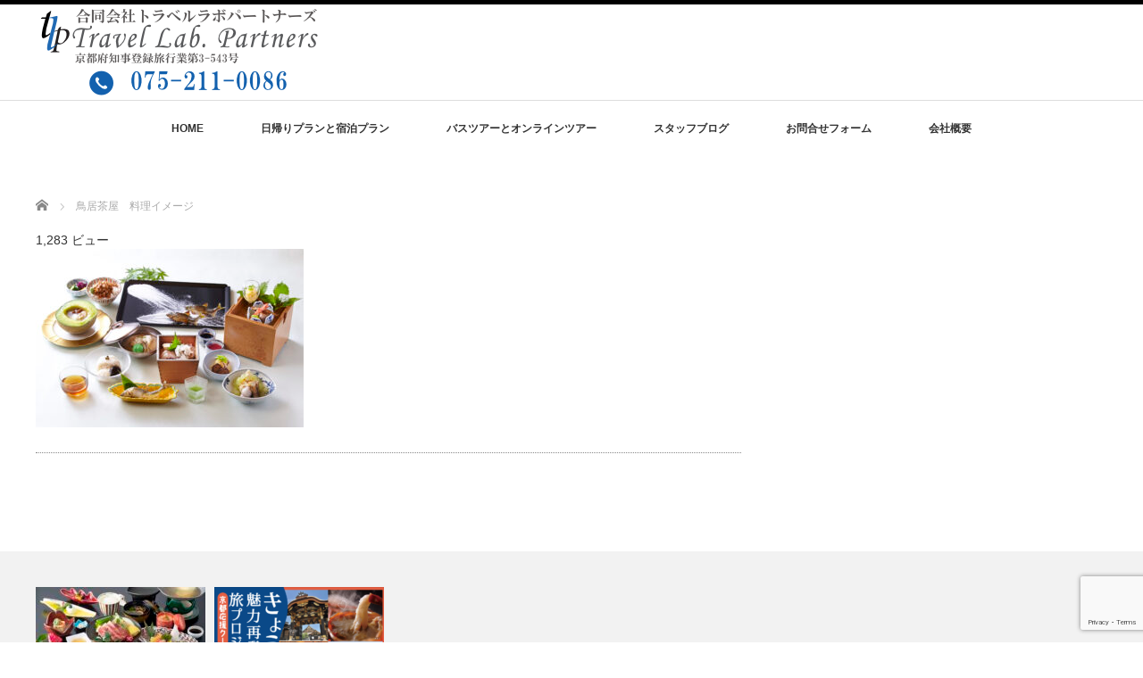

--- FILE ---
content_type: text/html; charset=UTF-8
request_url: https://tlp-blog.com/tour-2/%E9%B3%A5%E5%B1%85%E8%8C%B6%E5%B1%8B%E6%96%99%E7%90%86/
body_size: 9280
content:
<!DOCTYPE html PUBLIC "-//W3C//DTD XHTML 1.1//EN" "http://www.w3.org/TR/xhtml11/DTD/xhtml11.dtd">
<!--[if lt IE 9]><html xmlns="http://www.w3.org/1999/xhtml" class="ie"><![endif]-->
<!--[if (gt IE 9)|!(IE)]><!--><html xmlns="http://www.w3.org/1999/xhtml"><!--<![endif]-->
<head profile="http://gmpg.org/xfn/11">
<meta http-equiv="Content-Type" content="text/html; charset=UTF-8" />
<meta http-equiv="X-UA-Compatible" content="IE=edge,chrome=1" />
<meta name="viewport" content="width=device-width" />

<meta name="description" content="鳥居茶屋　料理イメージ" />

<link rel="alternate" type="application/rss+xml" title="合同会社トラベルラボパートナーズ RSS Feed" href="https://tlp-blog.com/feed/" />
<link rel="alternate" type="application/atom+xml" title="合同会社トラベルラボパートナーズ Atom Feed" href="https://tlp-blog.com/feed/atom/" />
<link rel="pingback" href="https://tlp-blog.com/xmlrpc.php" />


		<!-- All in One SEO 4.1.3.4 -->
		<title>鳥居茶屋 料理イメージ | 合同会社トラベルラボパートナーズ</title>
		<meta name="description" content="鳥居茶屋 料理イメージ"/>
		<meta name="robots" content="max-snippet:-1, max-image-preview:large, max-video-preview:-1"/>
		<meta name="google-site-verification" content="6W_rUlndhXCvN5ZnpfDknJXY6gjVz-5lDTwZpxl_EfU" />
		<meta property="og:site_name" content="合同会社トラベルラボパートナーズ | トラベルラボパートナーズの国内旅行専用ページ" />
		<meta property="og:type" content="article" />
		<meta property="og:title" content="鳥居茶屋 料理イメージ | 合同会社トラベルラボパートナーズ" />
		<meta property="article:published_time" content="2021-04-14T05:31:20Z" />
		<meta property="article:modified_time" content="2021-04-14T05:31:45Z" />
		<meta name="twitter:card" content="summary" />
		<meta name="twitter:domain" content="tlp-blog.com" />
		<meta name="twitter:title" content="鳥居茶屋 料理イメージ | 合同会社トラベルラボパートナーズ" />
		<script type="text/javascript" >
			window.ga=window.ga||function(){(ga.q=ga.q||[]).push(arguments)};ga.l=+new Date;
			ga('create', "UA-149293715-2", 'auto');
			ga('send', 'pageview');
		</script>
		<script async src="https://www.google-analytics.com/analytics.js"></script>
		<!-- All in One SEO -->

<link rel='dns-prefetch' href='//www.google.com' />
<link rel='dns-prefetch' href='//use.fontawesome.com' />
<link rel='dns-prefetch' href='//s.w.org' />
<link rel='dns-prefetch' href='//c0.wp.com' />
<link rel="alternate" type="application/rss+xml" title="合同会社トラベルラボパートナーズ &raquo; 鳥居茶屋　料理イメージ のコメントのフィード" href="https://tlp-blog.com/tour-2/%e9%b3%a5%e5%b1%85%e8%8c%b6%e5%b1%8b%e6%96%99%e7%90%86/feed/" />
		<script type="text/javascript">
			window._wpemojiSettings = {"baseUrl":"https:\/\/s.w.org\/images\/core\/emoji\/13.1.0\/72x72\/","ext":".png","svgUrl":"https:\/\/s.w.org\/images\/core\/emoji\/13.1.0\/svg\/","svgExt":".svg","source":{"concatemoji":"https:\/\/tlp-blog.com\/wp-includes\/js\/wp-emoji-release.min.js?ver=5.8.12"}};
			!function(e,a,t){var n,r,o,i=a.createElement("canvas"),p=i.getContext&&i.getContext("2d");function s(e,t){var a=String.fromCharCode;p.clearRect(0,0,i.width,i.height),p.fillText(a.apply(this,e),0,0);e=i.toDataURL();return p.clearRect(0,0,i.width,i.height),p.fillText(a.apply(this,t),0,0),e===i.toDataURL()}function c(e){var t=a.createElement("script");t.src=e,t.defer=t.type="text/javascript",a.getElementsByTagName("head")[0].appendChild(t)}for(o=Array("flag","emoji"),t.supports={everything:!0,everythingExceptFlag:!0},r=0;r<o.length;r++)t.supports[o[r]]=function(e){if(!p||!p.fillText)return!1;switch(p.textBaseline="top",p.font="600 32px Arial",e){case"flag":return s([127987,65039,8205,9895,65039],[127987,65039,8203,9895,65039])?!1:!s([55356,56826,55356,56819],[55356,56826,8203,55356,56819])&&!s([55356,57332,56128,56423,56128,56418,56128,56421,56128,56430,56128,56423,56128,56447],[55356,57332,8203,56128,56423,8203,56128,56418,8203,56128,56421,8203,56128,56430,8203,56128,56423,8203,56128,56447]);case"emoji":return!s([10084,65039,8205,55357,56613],[10084,65039,8203,55357,56613])}return!1}(o[r]),t.supports.everything=t.supports.everything&&t.supports[o[r]],"flag"!==o[r]&&(t.supports.everythingExceptFlag=t.supports.everythingExceptFlag&&t.supports[o[r]]);t.supports.everythingExceptFlag=t.supports.everythingExceptFlag&&!t.supports.flag,t.DOMReady=!1,t.readyCallback=function(){t.DOMReady=!0},t.supports.everything||(n=function(){t.readyCallback()},a.addEventListener?(a.addEventListener("DOMContentLoaded",n,!1),e.addEventListener("load",n,!1)):(e.attachEvent("onload",n),a.attachEvent("onreadystatechange",function(){"complete"===a.readyState&&t.readyCallback()})),(n=t.source||{}).concatemoji?c(n.concatemoji):n.wpemoji&&n.twemoji&&(c(n.twemoji),c(n.wpemoji)))}(window,document,window._wpemojiSettings);
		</script>
		<style type="text/css">
img.wp-smiley,
img.emoji {
	display: inline !important;
	border: none !important;
	box-shadow: none !important;
	height: 1em !important;
	width: 1em !important;
	margin: 0 .07em !important;
	vertical-align: -0.1em !important;
	background: none !important;
	padding: 0 !important;
}
</style>
	<link rel='stylesheet' id='wp-block-library-css'  href='https://c0.wp.com/c/5.8.12/wp-includes/css/dist/block-library/style.min.css' type='text/css' media='all' />
<style id='wp-block-library-inline-css' type='text/css'>
.has-text-align-justify{text-align:justify;}
</style>
<style id='ce4wp-subscribe-style-inline-css' type='text/css'>
.wp-block-ce4wp-subscribe{max-width:840px;margin:0 auto}.wp-block-ce4wp-subscribe .title{margin-bottom:0}.wp-block-ce4wp-subscribe .subTitle{margin-top:0;font-size:0.8em}.wp-block-ce4wp-subscribe .disclaimer{margin-top:5px;font-size:0.8em}.wp-block-ce4wp-subscribe .disclaimer .disclaimer-label{margin-left:10px}.wp-block-ce4wp-subscribe .inputBlock{width:100%;margin-bottom:10px}.wp-block-ce4wp-subscribe .inputBlock input{width:100%}.wp-block-ce4wp-subscribe .inputBlock label{display:inline-block}.wp-block-ce4wp-subscribe .submit-button{margin-top:25px;display:block}.wp-block-ce4wp-subscribe .required-text{display:inline-block;margin:0;padding:0;margin-left:0.3em}.wp-block-ce4wp-subscribe .onSubmission{height:0;max-width:840px;margin:0 auto}.wp-block-ce4wp-subscribe .firstNameSummary .lastNameSummary{text-transform:capitalize}.wp-block-ce4wp-subscribe .ce4wp-inline-notification{display:flex;flex-direction:row;align-items:center;padding:13px 10px;width:100%;height:40px;border-style:solid;border-color:orange;border-width:1px;border-left-width:4px;border-radius:3px;background:rgba(255,133,15,0.1);flex:none;order:0;flex-grow:1;margin:0px 0px}.wp-block-ce4wp-subscribe .ce4wp-inline-warning-text{font-style:normal;font-weight:normal;font-size:16px;line-height:20px;display:flex;align-items:center;color:#571600;margin-left:9px}.wp-block-ce4wp-subscribe .ce4wp-inline-warning-icon{color:orange}.wp-block-ce4wp-subscribe .ce4wp-inline-warning-arrow{color:#571600;margin-left:auto}.wp-block-ce4wp-subscribe .ce4wp-banner-clickable{cursor:pointer}.ce4wp-link{cursor:pointer}

.no-flex{display:block}.sub-header{margin-bottom:1em}


</style>
<link rel='stylesheet' id='mediaelement-css'  href='https://c0.wp.com/c/5.8.12/wp-includes/js/mediaelement/mediaelementplayer-legacy.min.css' type='text/css' media='all' />
<link rel='stylesheet' id='wp-mediaelement-css'  href='https://c0.wp.com/c/5.8.12/wp-includes/js/mediaelement/wp-mediaelement.min.css' type='text/css' media='all' />
<link rel='stylesheet' id='contact-form-7-css'  href='https://tlp-blog.com/wp-content/plugins/contact-form-7/includes/css/styles.css?ver=5.4.2' type='text/css' media='all' />
<link rel='stylesheet' id='wp-show-posts-css'  href='https://tlp-blog.com/wp-content/plugins/wp-show-posts/css/wp-show-posts-min.css?ver=1.1.3' type='text/css' media='all' />
<link rel='stylesheet' id='parent-style-css'  href='https://tlp-blog.com/wp-content/themes/luxe_tcd022/style.css?ver=5.8.12' type='text/css' media='all' />
<link rel='stylesheet' id='child-style-css'  href='https://tlp-blog.com/wp-content/themes/luxe_tcd022_child/style.css?ver=5.8.12' type='text/css' media='all' />
<link rel='stylesheet' id='tablepress-default-css'  href='https://tlp-blog.com/wp-content/tablepress-combined.min.css?ver=8' type='text/css' media='all' />
<link rel='stylesheet' id='font-awesome-official-css'  href='https://use.fontawesome.com/releases/v5.11.2/css/all.css' type='text/css' media='all' integrity="sha384-KA6wR/X5RY4zFAHpv/CnoG2UW1uogYfdnP67Uv7eULvTveboZJg0qUpmJZb5VqzN" crossorigin="anonymous" />
<link rel='stylesheet' id='font-awesome-official-v4shim-css'  href='https://use.fontawesome.com/releases/v5.11.2/css/v4-shims.css' type='text/css' media='all' integrity="sha384-/EdpJd7d6gGFiQ/vhh7iOjiZdf4+6K4al/XrX6FxxZwDSrAdWxAynr4p/EA/vyPQ" crossorigin="anonymous" />
<style id='font-awesome-official-v4shim-inline-css' type='text/css'>
@font-face {
font-family: "FontAwesome";
font-display: block;
src: url("https://use.fontawesome.com/releases/v5.11.2/webfonts/fa-brands-400.eot"),
		url("https://use.fontawesome.com/releases/v5.11.2/webfonts/fa-brands-400.eot?#iefix") format("embedded-opentype"),
		url("https://use.fontawesome.com/releases/v5.11.2/webfonts/fa-brands-400.woff2") format("woff2"),
		url("https://use.fontawesome.com/releases/v5.11.2/webfonts/fa-brands-400.woff") format("woff"),
		url("https://use.fontawesome.com/releases/v5.11.2/webfonts/fa-brands-400.ttf") format("truetype"),
		url("https://use.fontawesome.com/releases/v5.11.2/webfonts/fa-brands-400.svg#fontawesome") format("svg");
}

@font-face {
font-family: "FontAwesome";
font-display: block;
src: url("https://use.fontawesome.com/releases/v5.11.2/webfonts/fa-solid-900.eot"),
		url("https://use.fontawesome.com/releases/v5.11.2/webfonts/fa-solid-900.eot?#iefix") format("embedded-opentype"),
		url("https://use.fontawesome.com/releases/v5.11.2/webfonts/fa-solid-900.woff2") format("woff2"),
		url("https://use.fontawesome.com/releases/v5.11.2/webfonts/fa-solid-900.woff") format("woff"),
		url("https://use.fontawesome.com/releases/v5.11.2/webfonts/fa-solid-900.ttf") format("truetype"),
		url("https://use.fontawesome.com/releases/v5.11.2/webfonts/fa-solid-900.svg#fontawesome") format("svg");
}

@font-face {
font-family: "FontAwesome";
font-display: block;
src: url("https://use.fontawesome.com/releases/v5.11.2/webfonts/fa-regular-400.eot"),
		url("https://use.fontawesome.com/releases/v5.11.2/webfonts/fa-regular-400.eot?#iefix") format("embedded-opentype"),
		url("https://use.fontawesome.com/releases/v5.11.2/webfonts/fa-regular-400.woff2") format("woff2"),
		url("https://use.fontawesome.com/releases/v5.11.2/webfonts/fa-regular-400.woff") format("woff"),
		url("https://use.fontawesome.com/releases/v5.11.2/webfonts/fa-regular-400.ttf") format("truetype"),
		url("https://use.fontawesome.com/releases/v5.11.2/webfonts/fa-regular-400.svg#fontawesome") format("svg");
unicode-range: U+F004-F005,U+F007,U+F017,U+F022,U+F024,U+F02E,U+F03E,U+F044,U+F057-F059,U+F06E,U+F070,U+F075,U+F07B-F07C,U+F080,U+F086,U+F089,U+F094,U+F09D,U+F0A0,U+F0A4-F0A7,U+F0C5,U+F0C7-F0C8,U+F0E0,U+F0EB,U+F0F3,U+F0F8,U+F0FE,U+F111,U+F118-F11A,U+F11C,U+F133,U+F144,U+F146,U+F14A,U+F14D-F14E,U+F150-F152,U+F15B-F15C,U+F164-F165,U+F185-F186,U+F191-F192,U+F1AD,U+F1C1-F1C9,U+F1CD,U+F1D8,U+F1E3,U+F1EA,U+F1F6,U+F1F9,U+F20A,U+F247-F249,U+F24D,U+F254-F25B,U+F25D,U+F267,U+F271-F274,U+F279,U+F28B,U+F28D,U+F2B5-F2B6,U+F2B9,U+F2BB,U+F2BD,U+F2C1-F2C2,U+F2D0,U+F2D2,U+F2DC,U+F2ED,U+F328,U+F358-F35B,U+F3A5,U+F3D1,U+F410,U+F4AD;
}
</style>
<link rel='stylesheet' id='jetpack_css-css'  href='https://c0.wp.com/p/jetpack/10.0.2/css/jetpack.css' type='text/css' media='all' />
<script type='text/javascript' src='https://c0.wp.com/c/5.8.12/wp-includes/js/jquery/jquery.min.js' id='jquery-core-js'></script>
<script type='text/javascript' src='https://c0.wp.com/c/5.8.12/wp-includes/js/jquery/jquery-migrate.min.js' id='jquery-migrate-js'></script>
<link rel="https://api.w.org/" href="https://tlp-blog.com/wp-json/" /><link rel="alternate" type="application/json" href="https://tlp-blog.com/wp-json/wp/v2/media/4343" /><link rel='shortlink' href='https://tlp-blog.com/?p=4343' />
<link rel="alternate" type="application/json+oembed" href="https://tlp-blog.com/wp-json/oembed/1.0/embed?url=https%3A%2F%2Ftlp-blog.com%2Ftour-2%2F%25e9%25b3%25a5%25e5%25b1%2585%25e8%258c%25b6%25e5%25b1%258b%25e6%2596%2599%25e7%2590%2586%2F" />
<link rel="alternate" type="text/xml+oembed" href="https://tlp-blog.com/wp-json/oembed/1.0/embed?url=https%3A%2F%2Ftlp-blog.com%2Ftour-2%2F%25e9%25b3%25a5%25e5%25b1%2585%25e8%258c%25b6%25e5%25b1%258b%25e6%2596%2599%25e7%2590%2586%2F&#038;format=xml" />
<meta name="cdp-version" content="1.1.8" /><!-- Analytics by WP-Statistics v13.1 - https://wp-statistics.com/ -->
<style type='text/css'>img#wpstats{display:none}</style>
		<link rel="icon" href="https://tlp-blog.com/wp-content/uploads/2020/09/73187474_2540772259499395_1671492724894728192_n-76x76.png" sizes="32x32" />
<link rel="icon" href="https://tlp-blog.com/wp-content/uploads/2020/09/73187474_2540772259499395_1671492724894728192_n-300x300.png" sizes="192x192" />
<link rel="apple-touch-icon" href="https://tlp-blog.com/wp-content/uploads/2020/09/73187474_2540772259499395_1671492724894728192_n-300x300.png" />
<meta name="msapplication-TileImage" content="https://tlp-blog.com/wp-content/uploads/2020/09/73187474_2540772259499395_1671492724894728192_n-300x300.png" />
		<style type="text/css" id="wp-custom-css">
			#mainColumn div[id^="post-grid"] .grid-items {
	columns: auto;
}
#mainColumn div[id^="post-grid"] .item {
	width: calc(33% - 20px);
}
@media screen and (min-width: 1201px) {
  #mainColumn .index-recommend-box-title {
		display: -webkit-box;
		overflow: hidden;
		-webkit-box-orient: vertical;
		-webkit-line-clamp: 2;
		text-overflow: ellipse;
  }
}
@media screen and (max-width: 767px) {
	.elementor-widget-text-editor {
		overflow-x: auto;
	}
	table.inquiry {
		table-layout: fixed;
	}
	table.inquiry th {
		padding: .5em;
		line-height: 1.5;
	}
	table.inquiry td {
		padding: .5em
	}
	table.inquiry .haveto:after,
	table.inquiry .any:after {
		content: "\000A";
		white-space: pre;
	}
}		</style>
		<script src="https://tlp-blog.com/wp-content/themes/luxe_tcd022/js/jquery.easing.1.3.js"></script>

<link rel="stylesheet" href="//maxcdn.bootstrapcdn.com/font-awesome/4.3.0/css/font-awesome.min.css">
<link rel="stylesheet" href="https://tlp-blog.com/wp-content/themes/luxe_tcd022/style.css?ver=1.0.0" type="text/css" />
<link rel="stylesheet" href="https://tlp-blog.com/wp-content/themes/luxe_tcd022/comment-style.css?ver=1.0.0" type="text/css" />

<link rel="stylesheet" media="screen and (min-width:1201px)" href="https://tlp-blog.com/wp-content/themes/luxe_tcd022/style_pc.css?ver=1.0.0" type="text/css" />
<link rel="stylesheet" media="screen and (max-width:1200px)" href="https://tlp-blog.com/wp-content/themes/luxe_tcd022/style_sp.css?ver=1.0.0" type="text/css" />
<link rel="stylesheet" media="screen and (max-width:1200px)" href="https://tlp-blog.com/wp-content/themes/luxe_tcd022/footer-bar/footer-bar.css?ver=?ver=1.0.0">

<link rel="stylesheet" href="https://tlp-blog.com/wp-content/themes/luxe_tcd022_child/japanese.css?ver=1.0.0" type="text/css" />

<script type="text/javascript" src="https://tlp-blog.com/wp-content/themes/luxe_tcd022/js/jscript.js?ver=1.0.0"></script>
<script type="text/javascript" src="https://tlp-blog.com/wp-content/themes/luxe_tcd022/js/scroll.js?ver=1.0.0"></script>
<script type="text/javascript" src="https://tlp-blog.com/wp-content/themes/luxe_tcd022/js/comment.js?ver=1.0.0"></script>
<script type="text/javascript" src="https://tlp-blog.com/wp-content/themes/luxe_tcd022/js/rollover.js?ver=1.0.0"></script>
<!--[if lt IE 9]>
<link id="stylesheet" rel="stylesheet" href="https://tlp-blog.com/wp-content/themes/luxe_tcd022/style_pc.css?ver=1.0.0" type="text/css" />
<script type="text/javascript" src="https://tlp-blog.com/wp-content/themes/luxe_tcd022/js/ie.js?ver=1.0.0"></script>
<link rel="stylesheet" href="https://tlp-blog.com/wp-content/themes/luxe_tcd022/ie.css" type="text/css" />
<![endif]-->

<!--[if IE 7]>
<link rel="stylesheet" href="https://tlp-blog.com/wp-content/themes/luxe_tcd022/ie7.css" type="text/css" />
<![endif]-->


<!-- carousel -->
<script type="text/javascript" src="https://tlp-blog.com/wp-content/themes/luxe_tcd022/js/slick.min.js"></script>
<link rel="stylesheet" type="text/css" href="https://tlp-blog.com/wp-content/themes/luxe_tcd022/js/slick.css"/>
<script type="text/javascript" charset="utf-8">
	jQuery(window).load(function() {
		jQuery('.carousel').slick({
			arrows: true,
			dots: false,
			infinite: true,
			slidesToShow: 6,
			slidesToScroll: 1,
			autoplay: true,
			autoplaySpeed: 3000,

		});
	});
</script>
<!-- /carousel -->


<style type="text/css">
body { font-size:14px; }
a {color: #333333;}
a:hover {color: #57BDCC;}
#global_menu ul ul li a{background:#333333;}
#global_menu ul ul li a:hover{background:#57BDCC;}
#return_top{background-color:#333333;}
#return_top:hover{background-color:#57BDCC;}
.google_search input:hover#search_button, .google_search #searchsubmit:hover { background-color:#57BDCC; }
.widget_search #search-btn input:hover, .widget_search #searchsubmit:hover { background-color:#57BDCC; }

#submit_comment:hover {
	background:#333333;
}
@media screen and (max-width:1200px){
  #header{ border: none; }
  .slick-next, .slick-prev{ display: none !important; }
  #footer_social_link{ position: absolute; bottom: 9px; right: 60px; }
  #footer_social_link li{ background: #bbb; border-radius: 100%; margin-right: 5px; }
  #footer_social_link li:before{ top: 7px !important; left: 7px !important; }
}



a:hover img{
	opacity:0.5;
}


#header{
	position: fixed;
	z-index: 9999999;
	background: #fff;
	border-top: solid 5px #000;
}

@media screen and (min-width:1201px){
  #contents{
  	padding-top: 222px;
  }
}

@media screen and (max-width:1200px){
  #contents{
  	padding-top: 60px;
  }
}

#wrapper{
	border-top: none;
}


</style>

</head>

<body class="attachment attachment-template-default attachmentid-4343 attachment-jpeg elementor-default elementor-kit-2094">
<div id="wrapper">
	<!-- header -->
	<div id="header" class="clearfix">
		<div id="logo-area">
			<!-- logo -->	
   <div id='logo_image'>
<h1 id="logo" style="top:3px; left:0px;"><a href=" https://tlp-blog.com/" title="合同会社トラベルラボパートナーズ" data-label="合同会社トラベルラボパートナーズ"><img src="https://tlp-blog.com/wp-content/uploads/tcd-w/logo.png?1769097769" alt="合同会社トラベルラボパートナーズ" title="合同会社トラベルラボパートナーズ" /></a></h1>
</div>

		</div>
   <a href="#" class="menu_button"></a>
		<!-- global menu -->
		<div id="global_menu" class="clearfix">
	<ul id="menu-%e3%83%9b%e3%83%bc%e3%83%a0" class="menu"><li id="menu-item-5997" class="menu-item menu-item-type-post_type menu-item-object-page menu-item-home menu-item-5997"><a href="https://tlp-blog.com/">HOME</a></li>
<li id="menu-item-7026" class="menu-item menu-item-type-post_type menu-item-object-page menu-item-has-children menu-item-7026"><a href="https://tlp-blog.com/plan/">日帰りプランと宿泊プラン</a>
<ul class="sub-menu">
	<li id="menu-item-7009" class="menu-item menu-item-type-taxonomy menu-item-object-plan_category menu-item-7009"><a href="https://tlp-blog.com/plan_category/day_trip_plan/">日帰り観光</a></li>
	<li id="menu-item-7010" class="menu-item menu-item-type-taxonomy menu-item-object-plan_category menu-item-7010"><a href="https://tlp-blog.com/plan_category/stay_plan/">宿泊プラン</a></li>
</ul>
</li>
<li id="menu-item-6479" class="menu-item menu-item-type-post_type menu-item-object-page menu-item-has-children menu-item-6479"><a href="https://tlp-blog.com/tour/">バスツアーとオンラインツアー</a>
<ul class="sub-menu">
	<li id="menu-item-6694" class="menu-item menu-item-type-taxonomy menu-item-object-tour_category menu-item-6694"><a href="https://tlp-blog.com/tour_category/bus_tour/">バスツアー</a></li>
	<li id="menu-item-6695" class="menu-item menu-item-type-taxonomy menu-item-object-tour_category menu-item-6695"><a href="https://tlp-blog.com/tour_category/online_tour/">オンラインツアー</a></li>
</ul>
</li>
<li id="menu-item-6000" class="menu-item menu-item-type-post_type menu-item-object-page menu-item-has-children menu-item-6000"><a href="https://tlp-blog.com/blog/">スタッフブログ</a>
<ul class="sub-menu">
	<li id="menu-item-6295" class="menu-item menu-item-type-taxonomy menu-item-object-category menu-item-6295"><a href="https://tlp-blog.com/category/tlp-staff/inauchiriho/">稲内里穂</a></li>
	<li id="menu-item-6296" class="menu-item menu-item-type-taxonomy menu-item-object-category menu-item-6296"><a href="https://tlp-blog.com/category/tlp-staff/ishikurarika/">石倉莉佳</a></li>
	<li id="menu-item-6297" class="menu-item menu-item-type-taxonomy menu-item-object-category menu-item-6297"><a href="https://tlp-blog.com/category/tlp-staff/senochie/">瀬野智恵</a></li>
	<li id="menu-item-6836" class="menu-item menu-item-type-taxonomy menu-item-object-category menu-item-6836"><a href="https://tlp-blog.com/category/tlp-staff/inoueayumi/">井上あゆみ</a></li>
</ul>
</li>
<li id="menu-item-6001" class="menu-item menu-item-type-post_type menu-item-object-page menu-item-6001"><a href="https://tlp-blog.com/contact/">お問合せフォーム</a></li>
<li id="menu-item-6002" class="menu-item menu-item-type-post_type menu-item-object-page menu-item-6002"><a href="https://tlp-blog.com/company/">会社概要</a></li>
</ul>		</div>
		<!-- /global menu -->

	</div>
	<!-- /header -->


	<div id="contents" class="clearfix">
		<ul id="bread_crumb" class="clearfix" itemscope itemtype="http://schema.org/BreadcrumbList"><li class="home w-pan__list-item" "itemprop="itemListElement" itemscope itemtype="http://schema.org/ListItem"><a itemprop="item" class="w-pan__list-anchor" href="https://tlp-blog.com/"><span itemprop="name">ホーム</span></a><meta itemprop="position" content="1" /></li><li class="w-pan__list-item" "itemprop="itemListElement" itemscope itemtype="http://schema.org/ListItem"><span itemprop="name">鳥居茶屋　料理イメージ</span><meta itemprop="position" content="2" /></li></ul>		<!-- main contents -->
		<div id="mainColumn">
			1,283 ビュー			<div class="post clearfix">
								<div class="post_content">
					<p class="attachment"><a href='https://tlp-blog.com/wp-content/uploads/2021/04/鳥居茶屋料理-scaled.jpg'><img width="300" height="200" src="https://tlp-blog.com/wp-content/uploads/2021/04/鳥居茶屋料理-scaled-300x200.jpg" class="attachment-medium size-medium" alt="" loading="lazy" srcset="https://tlp-blog.com/wp-content/uploads/2021/04/鳥居茶屋料理-scaled-300x200.jpg 300w, https://tlp-blog.com/wp-content/uploads/2021/04/鳥居茶屋料理-scaled-1024x682.jpg 1024w, https://tlp-blog.com/wp-content/uploads/2021/04/鳥居茶屋料理-scaled-768x512.jpg 768w, https://tlp-blog.com/wp-content/uploads/2021/04/鳥居茶屋料理-scaled-1536x1024.jpg 1536w, https://tlp-blog.com/wp-content/uploads/2021/04/鳥居茶屋料理-scaled-2048x1365.jpg 2048w, https://tlp-blog.com/wp-content/uploads/2021/04/鳥居茶屋料理-scaled-1320x880.jpg 1320w, https://tlp-blog.com/wp-content/uploads/2021/04/鳥居茶屋料理-scaled-272x182.jpg 272w, https://tlp-blog.com/wp-content/uploads/2021/04/鳥居茶屋料理-scaled-600x400.jpg 600w" sizes="(max-width: 300px) 100vw, 300px" /></a></p>
									</div>
			</div>
			
		</div>
		<!-- /main contents -->

		<!-- sideColumn -->

		<div id="sideColumn">
			
		</div>
		<!-- /sideColumn -->
	</div>


<!-- smartphone banner -->

	<!-- footer -->
	<div id="footer-slider-wrapper" class="clearfix">
		<div id="footer-slider-wrapper-inner">
			<div id="carousel" class="carousel">
				<div><a href="https://tlp-blog.com/yunohanaonsen_bustour2022/"><img width="190" height="120" src="https://tlp-blog.com/wp-content/uploads/2022/02/1644986305979-190x120.jpeg" class="attachment-carousel_size size-carousel_size wp-post-image" alt="" loading="lazy" /><span class="title">湯の花温泉と丹波の味覚＆蟹を楽しむバスツ…</span></a></div>
				<div><a href="https://tlp-blog.com/kyoto_tabipro/"><img width="190" height="120" src="https://tlp-blog.com/wp-content/uploads/2021/10/スクリーンショット-79-190x120.png" class="attachment-carousel_size size-carousel_size wp-post-image" alt="" loading="lazy" srcset="https://tlp-blog.com/wp-content/uploads/2021/10/スクリーンショット-79-190x120.png 190w, https://tlp-blog.com/wp-content/uploads/2021/10/スクリーンショット-79-300x191.png 300w, https://tlp-blog.com/wp-content/uploads/2021/10/-79-e1634871271467.png 640w" sizes="(max-width: 190px) 100vw, 190px" /><span class="title">きょうと魅力再発見旅プロジェクト 始まり…</span></a></div>
			</div>
		</div>
	</div>
	<div id="footer">
		<div id="return_top"><a href="#wrapper"><span>ページ上部へ戻る</span></a></div>
		<div id="footer-inner" class="clearfix">
			<!-- logo -->
			<div id="footer_logo_area" style="top:125px; left:63px;">
<h3 id="footer_logo">
<a href="https://tlp-blog.com/" title="合同会社トラベルラボパートナーズ"><img src="https://tlp-blog.com/wp-content/uploads/tcd-w/footer-image.png" alt="合同会社トラベルラボパートナーズ" title="合同会社トラベルラボパートナーズ" /></a>
</h3>
</div>

			<!-- footer menu -->
			
			
			
						<div id="footer_widget_wrapper">
									<div class="footer_widget clearfix widget_nav_menu" id="nav_menu-2">
<h3 class="footer_headline">サイトメニュー</h3>
<div class="menu-%e3%83%9b%e3%83%bc%e3%83%a0-container"><ul id="menu-%e3%83%9b%e3%83%bc%e3%83%a0-1" class="menu"><li class="menu-item menu-item-type-post_type menu-item-object-page menu-item-home menu-item-5997"><a href="https://tlp-blog.com/">HOME</a></li>
<li class="menu-item menu-item-type-post_type menu-item-object-page menu-item-has-children menu-item-7026"><a href="https://tlp-blog.com/plan/">日帰りプランと宿泊プラン</a>
<ul class="sub-menu">
	<li class="menu-item menu-item-type-taxonomy menu-item-object-plan_category menu-item-7009"><a href="https://tlp-blog.com/plan_category/day_trip_plan/">日帰り観光</a></li>
	<li class="menu-item menu-item-type-taxonomy menu-item-object-plan_category menu-item-7010"><a href="https://tlp-blog.com/plan_category/stay_plan/">宿泊プラン</a></li>
</ul>
</li>
<li class="menu-item menu-item-type-post_type menu-item-object-page menu-item-has-children menu-item-6479"><a href="https://tlp-blog.com/tour/">バスツアーとオンラインツアー</a>
<ul class="sub-menu">
	<li class="menu-item menu-item-type-taxonomy menu-item-object-tour_category menu-item-6694"><a href="https://tlp-blog.com/tour_category/bus_tour/">バスツアー</a></li>
	<li class="menu-item menu-item-type-taxonomy menu-item-object-tour_category menu-item-6695"><a href="https://tlp-blog.com/tour_category/online_tour/">オンラインツアー</a></li>
</ul>
</li>
<li class="menu-item menu-item-type-post_type menu-item-object-page menu-item-has-children menu-item-6000"><a href="https://tlp-blog.com/blog/">スタッフブログ</a>
<ul class="sub-menu">
	<li class="menu-item menu-item-type-taxonomy menu-item-object-category menu-item-6295"><a href="https://tlp-blog.com/category/tlp-staff/inauchiriho/">稲内里穂</a></li>
	<li class="menu-item menu-item-type-taxonomy menu-item-object-category menu-item-6296"><a href="https://tlp-blog.com/category/tlp-staff/ishikurarika/">石倉莉佳</a></li>
	<li class="menu-item menu-item-type-taxonomy menu-item-object-category menu-item-6297"><a href="https://tlp-blog.com/category/tlp-staff/senochie/">瀬野智恵</a></li>
	<li class="menu-item menu-item-type-taxonomy menu-item-object-category menu-item-6836"><a href="https://tlp-blog.com/category/tlp-staff/inoueayumi/">井上あゆみ</a></li>
</ul>
</li>
<li class="menu-item menu-item-type-post_type menu-item-object-page menu-item-6001"><a href="https://tlp-blog.com/contact/">お問合せフォーム</a></li>
<li class="menu-item menu-item-type-post_type menu-item-object-page menu-item-6002"><a href="https://tlp-blog.com/company/">会社概要</a></li>
</ul></div></div>
<div class="footer_widget clearfix widget_text" id="text-5">
<h3 class="footer_headline">トラベルラボパートナーズ</h3>
			<div class="textwidget"><p>〒600-8427<br />
<a href="https://g.page/tlp21?share">京都市下京区松原通烏丸西入ル玉津島町 294　コモンルーム514</a><br />
℡　075-211-0086<br />
<a href="kyoto@travel-lab21.com">✉</a>　<a href="mailto:kyoto@travel-lab21.com">tlp@travel-lab21.com</a></p>
<p><a href="https://tlp-blog.com/contact/">お問い合わせフォーム</a></p>
<p>営業日　　月曜日～金曜日（祝日除く）<br />
営業時間　10:00～16:00</p>
</div>
		</div>
							</div>
			
		   		</div>
	</div>
	<div id="footer_copr_area" class="clearfix">
		<div id="footer_copr">
			<div id="copyright">Copyright &copy;&nbsp; <a href="https://tlp-blog.com/">合同会社トラベルラボパートナーズ</a> All Rights Reserved.</div>
						<div id="footer_social_link">
							<ul class="social_link clearfix">
					<li class="rss"><a class="target_blank" href="https://tlp-blog.com/feed/">rss</a></li>			        			        <li class="facebook"><a href="https://www.facebook.com/travellab21/" target="_blank"><span>Facebook</span></a></li>			        			        			        			        				</ul>
						</div>
					</div>
	</div>
	<!-- /footer -->

</div>
 <script type='text/javascript' id='ce4wp_form_submit-js-extra'>
/* <![CDATA[ */
var ce4wp_form_submit_data = {"siteUrl":"https:\/\/tlp-blog.com","url":"https:\/\/tlp-blog.com\/wp-admin\/admin-ajax.php","nonce":"f540b039cb","listNonce":"0fce3daba8","activatedNonce":"06c10b6a6b"};
/* ]]> */
</script>
<script type='text/javascript' src='https://tlp-blog.com/wp-content/plugins/creative-mail-by-constant-contact/assets/js/block/submit.js?ver=1629874839' id='ce4wp_form_submit-js'></script>
<script type='text/javascript' src='https://c0.wp.com/c/5.8.12/wp-includes/js/comment-reply.min.js' id='comment-reply-js'></script>
<script type='text/javascript' src='https://c0.wp.com/c/5.8.12/wp-includes/js/dist/vendor/regenerator-runtime.min.js' id='regenerator-runtime-js'></script>
<script type='text/javascript' src='https://c0.wp.com/c/5.8.12/wp-includes/js/dist/vendor/wp-polyfill.min.js' id='wp-polyfill-js'></script>
<script type='text/javascript' id='contact-form-7-js-extra'>
/* <![CDATA[ */
var wpcf7 = {"api":{"root":"https:\/\/tlp-blog.com\/wp-json\/","namespace":"contact-form-7\/v1"}};
/* ]]> */
</script>
<script type='text/javascript' src='https://tlp-blog.com/wp-content/plugins/contact-form-7/includes/js/index.js?ver=5.4.2' id='contact-form-7-js'></script>
<script type='text/javascript' src='https://www.google.com/recaptcha/api.js?render=6LcDeYwbAAAAADO1XCnomNnn0TafQaDhv4nAgnHC&#038;ver=3.0' id='google-recaptcha-js'></script>
<script type='text/javascript' id='wpcf7-recaptcha-js-extra'>
/* <![CDATA[ */
var wpcf7_recaptcha = {"sitekey":"6LcDeYwbAAAAADO1XCnomNnn0TafQaDhv4nAgnHC","actions":{"homepage":"homepage","contactform":"contactform"}};
/* ]]> */
</script>
<script type='text/javascript' src='https://tlp-blog.com/wp-content/plugins/contact-form-7/modules/recaptcha/index.js?ver=5.4.2' id='wpcf7-recaptcha-js'></script>
<script type='text/javascript' src='https://c0.wp.com/c/5.8.12/wp-includes/js/wp-embed.min.js' id='wp-embed-js'></script>
<script src='https://stats.wp.com/e-202604.js' defer></script>
<script>
	_stq = window._stq || [];
	_stq.push([ 'view', {v:'ext',j:'1:10.0.2',blog:'170031852',post:'4343',tz:'9',srv:'tlp-blog.com'} ]);
	_stq.push([ 'clickTrackerInit', '170031852', '4343' ]);
</script>
</body>
</html>

--- FILE ---
content_type: text/html; charset=utf-8
request_url: https://www.google.com/recaptcha/api2/anchor?ar=1&k=6LcDeYwbAAAAADO1XCnomNnn0TafQaDhv4nAgnHC&co=aHR0cHM6Ly90bHAtYmxvZy5jb206NDQz&hl=en&v=PoyoqOPhxBO7pBk68S4YbpHZ&size=invisible&anchor-ms=20000&execute-ms=30000&cb=yw660d21a7is
body_size: 48677
content:
<!DOCTYPE HTML><html dir="ltr" lang="en"><head><meta http-equiv="Content-Type" content="text/html; charset=UTF-8">
<meta http-equiv="X-UA-Compatible" content="IE=edge">
<title>reCAPTCHA</title>
<style type="text/css">
/* cyrillic-ext */
@font-face {
  font-family: 'Roboto';
  font-style: normal;
  font-weight: 400;
  font-stretch: 100%;
  src: url(//fonts.gstatic.com/s/roboto/v48/KFO7CnqEu92Fr1ME7kSn66aGLdTylUAMa3GUBHMdazTgWw.woff2) format('woff2');
  unicode-range: U+0460-052F, U+1C80-1C8A, U+20B4, U+2DE0-2DFF, U+A640-A69F, U+FE2E-FE2F;
}
/* cyrillic */
@font-face {
  font-family: 'Roboto';
  font-style: normal;
  font-weight: 400;
  font-stretch: 100%;
  src: url(//fonts.gstatic.com/s/roboto/v48/KFO7CnqEu92Fr1ME7kSn66aGLdTylUAMa3iUBHMdazTgWw.woff2) format('woff2');
  unicode-range: U+0301, U+0400-045F, U+0490-0491, U+04B0-04B1, U+2116;
}
/* greek-ext */
@font-face {
  font-family: 'Roboto';
  font-style: normal;
  font-weight: 400;
  font-stretch: 100%;
  src: url(//fonts.gstatic.com/s/roboto/v48/KFO7CnqEu92Fr1ME7kSn66aGLdTylUAMa3CUBHMdazTgWw.woff2) format('woff2');
  unicode-range: U+1F00-1FFF;
}
/* greek */
@font-face {
  font-family: 'Roboto';
  font-style: normal;
  font-weight: 400;
  font-stretch: 100%;
  src: url(//fonts.gstatic.com/s/roboto/v48/KFO7CnqEu92Fr1ME7kSn66aGLdTylUAMa3-UBHMdazTgWw.woff2) format('woff2');
  unicode-range: U+0370-0377, U+037A-037F, U+0384-038A, U+038C, U+038E-03A1, U+03A3-03FF;
}
/* math */
@font-face {
  font-family: 'Roboto';
  font-style: normal;
  font-weight: 400;
  font-stretch: 100%;
  src: url(//fonts.gstatic.com/s/roboto/v48/KFO7CnqEu92Fr1ME7kSn66aGLdTylUAMawCUBHMdazTgWw.woff2) format('woff2');
  unicode-range: U+0302-0303, U+0305, U+0307-0308, U+0310, U+0312, U+0315, U+031A, U+0326-0327, U+032C, U+032F-0330, U+0332-0333, U+0338, U+033A, U+0346, U+034D, U+0391-03A1, U+03A3-03A9, U+03B1-03C9, U+03D1, U+03D5-03D6, U+03F0-03F1, U+03F4-03F5, U+2016-2017, U+2034-2038, U+203C, U+2040, U+2043, U+2047, U+2050, U+2057, U+205F, U+2070-2071, U+2074-208E, U+2090-209C, U+20D0-20DC, U+20E1, U+20E5-20EF, U+2100-2112, U+2114-2115, U+2117-2121, U+2123-214F, U+2190, U+2192, U+2194-21AE, U+21B0-21E5, U+21F1-21F2, U+21F4-2211, U+2213-2214, U+2216-22FF, U+2308-230B, U+2310, U+2319, U+231C-2321, U+2336-237A, U+237C, U+2395, U+239B-23B7, U+23D0, U+23DC-23E1, U+2474-2475, U+25AF, U+25B3, U+25B7, U+25BD, U+25C1, U+25CA, U+25CC, U+25FB, U+266D-266F, U+27C0-27FF, U+2900-2AFF, U+2B0E-2B11, U+2B30-2B4C, U+2BFE, U+3030, U+FF5B, U+FF5D, U+1D400-1D7FF, U+1EE00-1EEFF;
}
/* symbols */
@font-face {
  font-family: 'Roboto';
  font-style: normal;
  font-weight: 400;
  font-stretch: 100%;
  src: url(//fonts.gstatic.com/s/roboto/v48/KFO7CnqEu92Fr1ME7kSn66aGLdTylUAMaxKUBHMdazTgWw.woff2) format('woff2');
  unicode-range: U+0001-000C, U+000E-001F, U+007F-009F, U+20DD-20E0, U+20E2-20E4, U+2150-218F, U+2190, U+2192, U+2194-2199, U+21AF, U+21E6-21F0, U+21F3, U+2218-2219, U+2299, U+22C4-22C6, U+2300-243F, U+2440-244A, U+2460-24FF, U+25A0-27BF, U+2800-28FF, U+2921-2922, U+2981, U+29BF, U+29EB, U+2B00-2BFF, U+4DC0-4DFF, U+FFF9-FFFB, U+10140-1018E, U+10190-1019C, U+101A0, U+101D0-101FD, U+102E0-102FB, U+10E60-10E7E, U+1D2C0-1D2D3, U+1D2E0-1D37F, U+1F000-1F0FF, U+1F100-1F1AD, U+1F1E6-1F1FF, U+1F30D-1F30F, U+1F315, U+1F31C, U+1F31E, U+1F320-1F32C, U+1F336, U+1F378, U+1F37D, U+1F382, U+1F393-1F39F, U+1F3A7-1F3A8, U+1F3AC-1F3AF, U+1F3C2, U+1F3C4-1F3C6, U+1F3CA-1F3CE, U+1F3D4-1F3E0, U+1F3ED, U+1F3F1-1F3F3, U+1F3F5-1F3F7, U+1F408, U+1F415, U+1F41F, U+1F426, U+1F43F, U+1F441-1F442, U+1F444, U+1F446-1F449, U+1F44C-1F44E, U+1F453, U+1F46A, U+1F47D, U+1F4A3, U+1F4B0, U+1F4B3, U+1F4B9, U+1F4BB, U+1F4BF, U+1F4C8-1F4CB, U+1F4D6, U+1F4DA, U+1F4DF, U+1F4E3-1F4E6, U+1F4EA-1F4ED, U+1F4F7, U+1F4F9-1F4FB, U+1F4FD-1F4FE, U+1F503, U+1F507-1F50B, U+1F50D, U+1F512-1F513, U+1F53E-1F54A, U+1F54F-1F5FA, U+1F610, U+1F650-1F67F, U+1F687, U+1F68D, U+1F691, U+1F694, U+1F698, U+1F6AD, U+1F6B2, U+1F6B9-1F6BA, U+1F6BC, U+1F6C6-1F6CF, U+1F6D3-1F6D7, U+1F6E0-1F6EA, U+1F6F0-1F6F3, U+1F6F7-1F6FC, U+1F700-1F7FF, U+1F800-1F80B, U+1F810-1F847, U+1F850-1F859, U+1F860-1F887, U+1F890-1F8AD, U+1F8B0-1F8BB, U+1F8C0-1F8C1, U+1F900-1F90B, U+1F93B, U+1F946, U+1F984, U+1F996, U+1F9E9, U+1FA00-1FA6F, U+1FA70-1FA7C, U+1FA80-1FA89, U+1FA8F-1FAC6, U+1FACE-1FADC, U+1FADF-1FAE9, U+1FAF0-1FAF8, U+1FB00-1FBFF;
}
/* vietnamese */
@font-face {
  font-family: 'Roboto';
  font-style: normal;
  font-weight: 400;
  font-stretch: 100%;
  src: url(//fonts.gstatic.com/s/roboto/v48/KFO7CnqEu92Fr1ME7kSn66aGLdTylUAMa3OUBHMdazTgWw.woff2) format('woff2');
  unicode-range: U+0102-0103, U+0110-0111, U+0128-0129, U+0168-0169, U+01A0-01A1, U+01AF-01B0, U+0300-0301, U+0303-0304, U+0308-0309, U+0323, U+0329, U+1EA0-1EF9, U+20AB;
}
/* latin-ext */
@font-face {
  font-family: 'Roboto';
  font-style: normal;
  font-weight: 400;
  font-stretch: 100%;
  src: url(//fonts.gstatic.com/s/roboto/v48/KFO7CnqEu92Fr1ME7kSn66aGLdTylUAMa3KUBHMdazTgWw.woff2) format('woff2');
  unicode-range: U+0100-02BA, U+02BD-02C5, U+02C7-02CC, U+02CE-02D7, U+02DD-02FF, U+0304, U+0308, U+0329, U+1D00-1DBF, U+1E00-1E9F, U+1EF2-1EFF, U+2020, U+20A0-20AB, U+20AD-20C0, U+2113, U+2C60-2C7F, U+A720-A7FF;
}
/* latin */
@font-face {
  font-family: 'Roboto';
  font-style: normal;
  font-weight: 400;
  font-stretch: 100%;
  src: url(//fonts.gstatic.com/s/roboto/v48/KFO7CnqEu92Fr1ME7kSn66aGLdTylUAMa3yUBHMdazQ.woff2) format('woff2');
  unicode-range: U+0000-00FF, U+0131, U+0152-0153, U+02BB-02BC, U+02C6, U+02DA, U+02DC, U+0304, U+0308, U+0329, U+2000-206F, U+20AC, U+2122, U+2191, U+2193, U+2212, U+2215, U+FEFF, U+FFFD;
}
/* cyrillic-ext */
@font-face {
  font-family: 'Roboto';
  font-style: normal;
  font-weight: 500;
  font-stretch: 100%;
  src: url(//fonts.gstatic.com/s/roboto/v48/KFO7CnqEu92Fr1ME7kSn66aGLdTylUAMa3GUBHMdazTgWw.woff2) format('woff2');
  unicode-range: U+0460-052F, U+1C80-1C8A, U+20B4, U+2DE0-2DFF, U+A640-A69F, U+FE2E-FE2F;
}
/* cyrillic */
@font-face {
  font-family: 'Roboto';
  font-style: normal;
  font-weight: 500;
  font-stretch: 100%;
  src: url(//fonts.gstatic.com/s/roboto/v48/KFO7CnqEu92Fr1ME7kSn66aGLdTylUAMa3iUBHMdazTgWw.woff2) format('woff2');
  unicode-range: U+0301, U+0400-045F, U+0490-0491, U+04B0-04B1, U+2116;
}
/* greek-ext */
@font-face {
  font-family: 'Roboto';
  font-style: normal;
  font-weight: 500;
  font-stretch: 100%;
  src: url(//fonts.gstatic.com/s/roboto/v48/KFO7CnqEu92Fr1ME7kSn66aGLdTylUAMa3CUBHMdazTgWw.woff2) format('woff2');
  unicode-range: U+1F00-1FFF;
}
/* greek */
@font-face {
  font-family: 'Roboto';
  font-style: normal;
  font-weight: 500;
  font-stretch: 100%;
  src: url(//fonts.gstatic.com/s/roboto/v48/KFO7CnqEu92Fr1ME7kSn66aGLdTylUAMa3-UBHMdazTgWw.woff2) format('woff2');
  unicode-range: U+0370-0377, U+037A-037F, U+0384-038A, U+038C, U+038E-03A1, U+03A3-03FF;
}
/* math */
@font-face {
  font-family: 'Roboto';
  font-style: normal;
  font-weight: 500;
  font-stretch: 100%;
  src: url(//fonts.gstatic.com/s/roboto/v48/KFO7CnqEu92Fr1ME7kSn66aGLdTylUAMawCUBHMdazTgWw.woff2) format('woff2');
  unicode-range: U+0302-0303, U+0305, U+0307-0308, U+0310, U+0312, U+0315, U+031A, U+0326-0327, U+032C, U+032F-0330, U+0332-0333, U+0338, U+033A, U+0346, U+034D, U+0391-03A1, U+03A3-03A9, U+03B1-03C9, U+03D1, U+03D5-03D6, U+03F0-03F1, U+03F4-03F5, U+2016-2017, U+2034-2038, U+203C, U+2040, U+2043, U+2047, U+2050, U+2057, U+205F, U+2070-2071, U+2074-208E, U+2090-209C, U+20D0-20DC, U+20E1, U+20E5-20EF, U+2100-2112, U+2114-2115, U+2117-2121, U+2123-214F, U+2190, U+2192, U+2194-21AE, U+21B0-21E5, U+21F1-21F2, U+21F4-2211, U+2213-2214, U+2216-22FF, U+2308-230B, U+2310, U+2319, U+231C-2321, U+2336-237A, U+237C, U+2395, U+239B-23B7, U+23D0, U+23DC-23E1, U+2474-2475, U+25AF, U+25B3, U+25B7, U+25BD, U+25C1, U+25CA, U+25CC, U+25FB, U+266D-266F, U+27C0-27FF, U+2900-2AFF, U+2B0E-2B11, U+2B30-2B4C, U+2BFE, U+3030, U+FF5B, U+FF5D, U+1D400-1D7FF, U+1EE00-1EEFF;
}
/* symbols */
@font-face {
  font-family: 'Roboto';
  font-style: normal;
  font-weight: 500;
  font-stretch: 100%;
  src: url(//fonts.gstatic.com/s/roboto/v48/KFO7CnqEu92Fr1ME7kSn66aGLdTylUAMaxKUBHMdazTgWw.woff2) format('woff2');
  unicode-range: U+0001-000C, U+000E-001F, U+007F-009F, U+20DD-20E0, U+20E2-20E4, U+2150-218F, U+2190, U+2192, U+2194-2199, U+21AF, U+21E6-21F0, U+21F3, U+2218-2219, U+2299, U+22C4-22C6, U+2300-243F, U+2440-244A, U+2460-24FF, U+25A0-27BF, U+2800-28FF, U+2921-2922, U+2981, U+29BF, U+29EB, U+2B00-2BFF, U+4DC0-4DFF, U+FFF9-FFFB, U+10140-1018E, U+10190-1019C, U+101A0, U+101D0-101FD, U+102E0-102FB, U+10E60-10E7E, U+1D2C0-1D2D3, U+1D2E0-1D37F, U+1F000-1F0FF, U+1F100-1F1AD, U+1F1E6-1F1FF, U+1F30D-1F30F, U+1F315, U+1F31C, U+1F31E, U+1F320-1F32C, U+1F336, U+1F378, U+1F37D, U+1F382, U+1F393-1F39F, U+1F3A7-1F3A8, U+1F3AC-1F3AF, U+1F3C2, U+1F3C4-1F3C6, U+1F3CA-1F3CE, U+1F3D4-1F3E0, U+1F3ED, U+1F3F1-1F3F3, U+1F3F5-1F3F7, U+1F408, U+1F415, U+1F41F, U+1F426, U+1F43F, U+1F441-1F442, U+1F444, U+1F446-1F449, U+1F44C-1F44E, U+1F453, U+1F46A, U+1F47D, U+1F4A3, U+1F4B0, U+1F4B3, U+1F4B9, U+1F4BB, U+1F4BF, U+1F4C8-1F4CB, U+1F4D6, U+1F4DA, U+1F4DF, U+1F4E3-1F4E6, U+1F4EA-1F4ED, U+1F4F7, U+1F4F9-1F4FB, U+1F4FD-1F4FE, U+1F503, U+1F507-1F50B, U+1F50D, U+1F512-1F513, U+1F53E-1F54A, U+1F54F-1F5FA, U+1F610, U+1F650-1F67F, U+1F687, U+1F68D, U+1F691, U+1F694, U+1F698, U+1F6AD, U+1F6B2, U+1F6B9-1F6BA, U+1F6BC, U+1F6C6-1F6CF, U+1F6D3-1F6D7, U+1F6E0-1F6EA, U+1F6F0-1F6F3, U+1F6F7-1F6FC, U+1F700-1F7FF, U+1F800-1F80B, U+1F810-1F847, U+1F850-1F859, U+1F860-1F887, U+1F890-1F8AD, U+1F8B0-1F8BB, U+1F8C0-1F8C1, U+1F900-1F90B, U+1F93B, U+1F946, U+1F984, U+1F996, U+1F9E9, U+1FA00-1FA6F, U+1FA70-1FA7C, U+1FA80-1FA89, U+1FA8F-1FAC6, U+1FACE-1FADC, U+1FADF-1FAE9, U+1FAF0-1FAF8, U+1FB00-1FBFF;
}
/* vietnamese */
@font-face {
  font-family: 'Roboto';
  font-style: normal;
  font-weight: 500;
  font-stretch: 100%;
  src: url(//fonts.gstatic.com/s/roboto/v48/KFO7CnqEu92Fr1ME7kSn66aGLdTylUAMa3OUBHMdazTgWw.woff2) format('woff2');
  unicode-range: U+0102-0103, U+0110-0111, U+0128-0129, U+0168-0169, U+01A0-01A1, U+01AF-01B0, U+0300-0301, U+0303-0304, U+0308-0309, U+0323, U+0329, U+1EA0-1EF9, U+20AB;
}
/* latin-ext */
@font-face {
  font-family: 'Roboto';
  font-style: normal;
  font-weight: 500;
  font-stretch: 100%;
  src: url(//fonts.gstatic.com/s/roboto/v48/KFO7CnqEu92Fr1ME7kSn66aGLdTylUAMa3KUBHMdazTgWw.woff2) format('woff2');
  unicode-range: U+0100-02BA, U+02BD-02C5, U+02C7-02CC, U+02CE-02D7, U+02DD-02FF, U+0304, U+0308, U+0329, U+1D00-1DBF, U+1E00-1E9F, U+1EF2-1EFF, U+2020, U+20A0-20AB, U+20AD-20C0, U+2113, U+2C60-2C7F, U+A720-A7FF;
}
/* latin */
@font-face {
  font-family: 'Roboto';
  font-style: normal;
  font-weight: 500;
  font-stretch: 100%;
  src: url(//fonts.gstatic.com/s/roboto/v48/KFO7CnqEu92Fr1ME7kSn66aGLdTylUAMa3yUBHMdazQ.woff2) format('woff2');
  unicode-range: U+0000-00FF, U+0131, U+0152-0153, U+02BB-02BC, U+02C6, U+02DA, U+02DC, U+0304, U+0308, U+0329, U+2000-206F, U+20AC, U+2122, U+2191, U+2193, U+2212, U+2215, U+FEFF, U+FFFD;
}
/* cyrillic-ext */
@font-face {
  font-family: 'Roboto';
  font-style: normal;
  font-weight: 900;
  font-stretch: 100%;
  src: url(//fonts.gstatic.com/s/roboto/v48/KFO7CnqEu92Fr1ME7kSn66aGLdTylUAMa3GUBHMdazTgWw.woff2) format('woff2');
  unicode-range: U+0460-052F, U+1C80-1C8A, U+20B4, U+2DE0-2DFF, U+A640-A69F, U+FE2E-FE2F;
}
/* cyrillic */
@font-face {
  font-family: 'Roboto';
  font-style: normal;
  font-weight: 900;
  font-stretch: 100%;
  src: url(//fonts.gstatic.com/s/roboto/v48/KFO7CnqEu92Fr1ME7kSn66aGLdTylUAMa3iUBHMdazTgWw.woff2) format('woff2');
  unicode-range: U+0301, U+0400-045F, U+0490-0491, U+04B0-04B1, U+2116;
}
/* greek-ext */
@font-face {
  font-family: 'Roboto';
  font-style: normal;
  font-weight: 900;
  font-stretch: 100%;
  src: url(//fonts.gstatic.com/s/roboto/v48/KFO7CnqEu92Fr1ME7kSn66aGLdTylUAMa3CUBHMdazTgWw.woff2) format('woff2');
  unicode-range: U+1F00-1FFF;
}
/* greek */
@font-face {
  font-family: 'Roboto';
  font-style: normal;
  font-weight: 900;
  font-stretch: 100%;
  src: url(//fonts.gstatic.com/s/roboto/v48/KFO7CnqEu92Fr1ME7kSn66aGLdTylUAMa3-UBHMdazTgWw.woff2) format('woff2');
  unicode-range: U+0370-0377, U+037A-037F, U+0384-038A, U+038C, U+038E-03A1, U+03A3-03FF;
}
/* math */
@font-face {
  font-family: 'Roboto';
  font-style: normal;
  font-weight: 900;
  font-stretch: 100%;
  src: url(//fonts.gstatic.com/s/roboto/v48/KFO7CnqEu92Fr1ME7kSn66aGLdTylUAMawCUBHMdazTgWw.woff2) format('woff2');
  unicode-range: U+0302-0303, U+0305, U+0307-0308, U+0310, U+0312, U+0315, U+031A, U+0326-0327, U+032C, U+032F-0330, U+0332-0333, U+0338, U+033A, U+0346, U+034D, U+0391-03A1, U+03A3-03A9, U+03B1-03C9, U+03D1, U+03D5-03D6, U+03F0-03F1, U+03F4-03F5, U+2016-2017, U+2034-2038, U+203C, U+2040, U+2043, U+2047, U+2050, U+2057, U+205F, U+2070-2071, U+2074-208E, U+2090-209C, U+20D0-20DC, U+20E1, U+20E5-20EF, U+2100-2112, U+2114-2115, U+2117-2121, U+2123-214F, U+2190, U+2192, U+2194-21AE, U+21B0-21E5, U+21F1-21F2, U+21F4-2211, U+2213-2214, U+2216-22FF, U+2308-230B, U+2310, U+2319, U+231C-2321, U+2336-237A, U+237C, U+2395, U+239B-23B7, U+23D0, U+23DC-23E1, U+2474-2475, U+25AF, U+25B3, U+25B7, U+25BD, U+25C1, U+25CA, U+25CC, U+25FB, U+266D-266F, U+27C0-27FF, U+2900-2AFF, U+2B0E-2B11, U+2B30-2B4C, U+2BFE, U+3030, U+FF5B, U+FF5D, U+1D400-1D7FF, U+1EE00-1EEFF;
}
/* symbols */
@font-face {
  font-family: 'Roboto';
  font-style: normal;
  font-weight: 900;
  font-stretch: 100%;
  src: url(//fonts.gstatic.com/s/roboto/v48/KFO7CnqEu92Fr1ME7kSn66aGLdTylUAMaxKUBHMdazTgWw.woff2) format('woff2');
  unicode-range: U+0001-000C, U+000E-001F, U+007F-009F, U+20DD-20E0, U+20E2-20E4, U+2150-218F, U+2190, U+2192, U+2194-2199, U+21AF, U+21E6-21F0, U+21F3, U+2218-2219, U+2299, U+22C4-22C6, U+2300-243F, U+2440-244A, U+2460-24FF, U+25A0-27BF, U+2800-28FF, U+2921-2922, U+2981, U+29BF, U+29EB, U+2B00-2BFF, U+4DC0-4DFF, U+FFF9-FFFB, U+10140-1018E, U+10190-1019C, U+101A0, U+101D0-101FD, U+102E0-102FB, U+10E60-10E7E, U+1D2C0-1D2D3, U+1D2E0-1D37F, U+1F000-1F0FF, U+1F100-1F1AD, U+1F1E6-1F1FF, U+1F30D-1F30F, U+1F315, U+1F31C, U+1F31E, U+1F320-1F32C, U+1F336, U+1F378, U+1F37D, U+1F382, U+1F393-1F39F, U+1F3A7-1F3A8, U+1F3AC-1F3AF, U+1F3C2, U+1F3C4-1F3C6, U+1F3CA-1F3CE, U+1F3D4-1F3E0, U+1F3ED, U+1F3F1-1F3F3, U+1F3F5-1F3F7, U+1F408, U+1F415, U+1F41F, U+1F426, U+1F43F, U+1F441-1F442, U+1F444, U+1F446-1F449, U+1F44C-1F44E, U+1F453, U+1F46A, U+1F47D, U+1F4A3, U+1F4B0, U+1F4B3, U+1F4B9, U+1F4BB, U+1F4BF, U+1F4C8-1F4CB, U+1F4D6, U+1F4DA, U+1F4DF, U+1F4E3-1F4E6, U+1F4EA-1F4ED, U+1F4F7, U+1F4F9-1F4FB, U+1F4FD-1F4FE, U+1F503, U+1F507-1F50B, U+1F50D, U+1F512-1F513, U+1F53E-1F54A, U+1F54F-1F5FA, U+1F610, U+1F650-1F67F, U+1F687, U+1F68D, U+1F691, U+1F694, U+1F698, U+1F6AD, U+1F6B2, U+1F6B9-1F6BA, U+1F6BC, U+1F6C6-1F6CF, U+1F6D3-1F6D7, U+1F6E0-1F6EA, U+1F6F0-1F6F3, U+1F6F7-1F6FC, U+1F700-1F7FF, U+1F800-1F80B, U+1F810-1F847, U+1F850-1F859, U+1F860-1F887, U+1F890-1F8AD, U+1F8B0-1F8BB, U+1F8C0-1F8C1, U+1F900-1F90B, U+1F93B, U+1F946, U+1F984, U+1F996, U+1F9E9, U+1FA00-1FA6F, U+1FA70-1FA7C, U+1FA80-1FA89, U+1FA8F-1FAC6, U+1FACE-1FADC, U+1FADF-1FAE9, U+1FAF0-1FAF8, U+1FB00-1FBFF;
}
/* vietnamese */
@font-face {
  font-family: 'Roboto';
  font-style: normal;
  font-weight: 900;
  font-stretch: 100%;
  src: url(//fonts.gstatic.com/s/roboto/v48/KFO7CnqEu92Fr1ME7kSn66aGLdTylUAMa3OUBHMdazTgWw.woff2) format('woff2');
  unicode-range: U+0102-0103, U+0110-0111, U+0128-0129, U+0168-0169, U+01A0-01A1, U+01AF-01B0, U+0300-0301, U+0303-0304, U+0308-0309, U+0323, U+0329, U+1EA0-1EF9, U+20AB;
}
/* latin-ext */
@font-face {
  font-family: 'Roboto';
  font-style: normal;
  font-weight: 900;
  font-stretch: 100%;
  src: url(//fonts.gstatic.com/s/roboto/v48/KFO7CnqEu92Fr1ME7kSn66aGLdTylUAMa3KUBHMdazTgWw.woff2) format('woff2');
  unicode-range: U+0100-02BA, U+02BD-02C5, U+02C7-02CC, U+02CE-02D7, U+02DD-02FF, U+0304, U+0308, U+0329, U+1D00-1DBF, U+1E00-1E9F, U+1EF2-1EFF, U+2020, U+20A0-20AB, U+20AD-20C0, U+2113, U+2C60-2C7F, U+A720-A7FF;
}
/* latin */
@font-face {
  font-family: 'Roboto';
  font-style: normal;
  font-weight: 900;
  font-stretch: 100%;
  src: url(//fonts.gstatic.com/s/roboto/v48/KFO7CnqEu92Fr1ME7kSn66aGLdTylUAMa3yUBHMdazQ.woff2) format('woff2');
  unicode-range: U+0000-00FF, U+0131, U+0152-0153, U+02BB-02BC, U+02C6, U+02DA, U+02DC, U+0304, U+0308, U+0329, U+2000-206F, U+20AC, U+2122, U+2191, U+2193, U+2212, U+2215, U+FEFF, U+FFFD;
}

</style>
<link rel="stylesheet" type="text/css" href="https://www.gstatic.com/recaptcha/releases/PoyoqOPhxBO7pBk68S4YbpHZ/styles__ltr.css">
<script nonce="loJQA1Y_6GilwhY7tC6fxQ" type="text/javascript">window['__recaptcha_api'] = 'https://www.google.com/recaptcha/api2/';</script>
<script type="text/javascript" src="https://www.gstatic.com/recaptcha/releases/PoyoqOPhxBO7pBk68S4YbpHZ/recaptcha__en.js" nonce="loJQA1Y_6GilwhY7tC6fxQ">
      
    </script></head>
<body><div id="rc-anchor-alert" class="rc-anchor-alert"></div>
<input type="hidden" id="recaptcha-token" value="[base64]">
<script type="text/javascript" nonce="loJQA1Y_6GilwhY7tC6fxQ">
      recaptcha.anchor.Main.init("[\x22ainput\x22,[\x22bgdata\x22,\x22\x22,\[base64]/[base64]/[base64]/ZyhXLGgpOnEoW04sMjEsbF0sVywwKSxoKSxmYWxzZSxmYWxzZSl9Y2F0Y2goayl7RygzNTgsVyk/[base64]/[base64]/[base64]/[base64]/[base64]/[base64]/[base64]/bmV3IEJbT10oRFswXSk6dz09Mj9uZXcgQltPXShEWzBdLERbMV0pOnc9PTM/bmV3IEJbT10oRFswXSxEWzFdLERbMl0pOnc9PTQ/[base64]/[base64]/[base64]/[base64]/[base64]\\u003d\x22,\[base64]\\u003d\\u003d\x22,\x22MnDCnMKbw4Fqwq5pw5LCrsKGKklbJsOYMsKTDXvDnS3DicK0wqAEwpFrwqzCkVQqZE/CscKkwobDgsKgw6vClSQsFGEQw5Unw6DCh11/KW3CsXfDmsOmw5rDngrCpMO2B1rCqMK9SyzDo8Onw4c7UsOPw77CvF3DocOxOsKeZMOZwpDDpVfCncK3QMONw7zDmxlPw4BdSMOEwpvDkm4/wpIfwqbCnkrDoyIUw47CskPDgQ4/OsKwNCzCnWt3BMKHD3sLFsKeGMKTchfCgTjDmcODSU9iw6lUwoQzB8Kyw5jCgMKdRk/CtMOLw6Qmw5s1wo5bWwrCpcOZwpoHwrfDkiXCuTPCs8OhI8Kochl8URZpw7TDsyEhw53DvMKzwpTDtzR1A1fCs8OEL8KWwrZ9cXoJcsKqKsODCx1/XFDDvcOnZXtEwpJIwogkBcKDw6rDpMO/GcO5w64SRsOOwrLCvWrDlRB/NXRWN8O8w44/[base64]/[base64]/CsFEiITIBJ1wrMlTCksOIwrxXbnbDscO1IB7ClE5iwrHDiMKlwqrDlcK8fSZiKit0L18yQEjDrsOsMBQJwoHDpRXDusOBF2BZw7YJwotTwqrCr8KQw5d/W0ReI8OZeSUVw4Mbc8K5GgfCuMOZw4tUwrbDhMOVdcK0wpHCg1LCokVLwpLDtMOww7/[base64]/DmwFjaG0Cwo7DoHI+Tlx5YcOgwonDr8KswrfDo1RTMxHCtMKQPMKeNMOvw63CjgFLw6UBfHbDgl4Owo/CjQ4Fw4jDqwzCmMOPa8K4w7k9w5Jhwqkfw51gwoBbw5TCghs3N8OnK8ODBwrCvUXCrn17V2QVw5sJw7khw7hAw7xEw6PCgcKkesKkwo7CvSJiw7YQwrTCjiASwqVvw57CiMOaMDzCpBhqF8O9wrRXw5chw7DDvm/DicKfw40JBmxSwrAWw69gwqYXCF8ewrnDgsKQT8OVw73DqUsnwokNaCpGw6PCusKnw4V/[base64]/QcO2MRwHwplbYQXCg8OyaX7CosOlPsO0f3bCsMK9IwsjNcO7YWPCmsOpZMKNwoDCqD52wrbCi0dhC8OYI8O/YwUsw7bDtwZew7soOg4uEnUIMMKifUIcw5xKw7fCsysRcU7CkQbCk8KnW18XwopTwqxhF8OPL09aw7HDmcKFw4YQw4XDi1vDnsOBfh87DGkgw745AcKcwr/[base64]/DucONwpLDoMOFwoLDqB7DqMK6w4rCrX0oIWY0FzBXAMKFK2k1TzxTASLClDHDiGxkw6nDqisCEsOXw7I7wrjCkDXDjSvDp8KLwopJAGUVYMOzYRnChsO+Ig3DscOKw7l2wpwSOMOnw5JLf8O/RDlXesOkwqPCpwk3w73CrQfDg0bClUvDrsOIwqNZw7DCkivDrg5Ew4Mfwq7Dj8OIwpIjWX/DrcKCWBt+YW5lwohCBzHCpcOoUMK3FUFlwqhawpNHF8K0FsO3w7fDg8Kmw6HDiB0OdsK8IlLCrE9HFyYnwoZIUEYwf8KqBXl3R3BeXkh8cCgaO8OVMCd1wqzCuVTDhMO9w58xw6XDpj/[base64]/DqG4ABl8Bw7BBGsO1wrPDqjbDqkbDpcK+w5kcw5EzU8Ovw6DCpn87w6FaFHYYwpFcBgAnFXd4woFYUcKmCcKhKSgWQMKBQxzCmUnChgzDlMKRwqHDssKpwoJWwoQ2QsO1U8KvKyQhw4VrwqZDNzHDrcOiHENAwpDDj0nCqivCqWnDrArDpcOhw6Buwpd/w5dDRwfCokvDlxfDncKRfAgXbcO/XGchRx/[base64]/wqvDs8ObYBrCgiHCk8KPMcORwp/ChGDCp8O1D8KJNsO9WH5Uw545WMK6CsOJLcKXw4vDpAnDhMKuw44cD8OFF2HCrW57wphKSMODYjppN8OMwqZWCVjClmnDjWTCrg7Cizd2wpUSw57DoiTClgIlwrFtwp/CmUnDv8O1fgTCnV/CvcOiwrvDosKyCWPDgsKFw7siwpDDh8O+w4vCuARGagMCw7ARw4QCM1DDlwQOwrfCtsO9GmkMB8Kdw7vCnmMFwpJEccOTwpIcfnzCk0/DpsOFF8OUWxRVDMKrw7B2wrfClxc3ATo4XSglwpLCunAGw4tuwrRvERnDlcOdw5XDtVsKNMKYKcKNwpMvF0dIwpAHO8KAJsKDPHkSDD/DtMO0wqzCj8KyIMOKw5XCjnUlwoXDhMOJTcOFw4wywozDuxxFwq7CucO5DcOdNsOOw6/CuMKZP8KxwoAHw4DDgcKxQw47wo/CnX9Mw4IAP3FgwpPDtS/CmU/DosObJBfCmMODU3RFYAMKwosHDjwFW8K5flJXN3g4NDZCF8OfPsOfLMKfPMKew6YyXMOqcsOoIkHDp8KCWwTCoGzDmcOQTsOFaUlsb8KNaDfCqsOKPsO1w4V+RcOgaRrCm1EqW8K8woHDtAPDh8KzIBYoPQ/CiS1Zw781XcKSwrXDpzdSw4McwoPDsl3CkWjCqB3Ds8Kgwo0LCsO8NcKVw5tawofDijrDscKVw7vDscOtC8KeAcOLPT5qwr/CuiTCoDTDjVp4w4hYw6jCicOiw4xHVcK1eMOXwqPDgsKSfcOrwpDChUTCjXHCjyDCo2hLw5FQQ8Krwq45S213w6fDlm48RnrCkXPCjsKwMB5+wojCpHjDgSk5w55+wr/[base64]/Dq8K9fQVMXirDgcKZHRjCssKyw7TDhkNiw5XChQ7CksK0w6jDhRHCoB9rBFEuwq/CrWPCj2RedcOtwoFjNxXDtVItccKOw7bDlUh9w53DqcOacGXDgkfDgcKzYMOaSkjDhMOgPTwfSHAabW9awpXCmAPCgj1zw77CryLCrW1QJ8KWworDtEnDhnonw7nDocOdPhPCn8OHYsKEAXY0VRnDiyJqwqEKwpvDoSPDsjZ2wrDDssKoRsKHMMKsw6/DpcK9w6VVC8OOLMKMJXzCsCbDnU0tLxjCoMO5w58tcHdMw5HDq3FpJyfCmmYcN8KpB1Fxw7XCsgTCmXUmw4Z2wp9cOx/DmMKRLAgTLSdMwqHDlAUow4zDjsKeG3rCuMKmwqzDu3XDplnCgsKywqTCk8K6w5c2T8KmwrHClxTDoEDDrC7Dsip9wpRDw5TDoC/Dsh0+O8Kgb8OswqFSw6VbEB/ChitPwocWJ8KIKQFkw709wpN5wqRNw5LCn8OYw6vDtMOTwo8Cw45pw6HCl8KKBzPDq8OuM8OMw6gRacOSCVg6w4gHw4DCs8O9dlBEw7N2w5PCikcXw7VKA3BuGMKsWw/[base64]/Dp8Krw4LCql1wFWrDikIgdMO6w5rDssK0w53CvFrDiRohC3oQdih8U1fDh1XCusKPwoXClMKIVMOTwrrDjcOIeH/DsnfDlTTDscOpJcOnwqDDpMKlwqrDgMKzBh1rwp1RwofDsWR/[base64]/[base64]/[base64]/CqDF8ElEVwrsrcMORcDlcYMOkwpDDkMOYwrxnZcOhwp3DqnYCwofDsMOrwrnDuMKnwqwpwqbCllbDpRzCu8KawrDDpMOlwpnCj8O6wo/CkMKXXkoOEMKhwohbwrEGTmvCgF7CkMKAwonDqsOiHsK7wpvCp8O3BGwrYSkCA8K/CcOiwpzDmGjCqDlQwrHCpcKgwoPCmCLDgQfCnATCh1LCmU0Gw5AHwq8Nw79fwrLDkzIew6Zfw4zCr8OtNsKLwpMvLcKswqrDt3/ChkZ5c04XB8O3ZUPCr8KMw6BVfSfCrsKkDcOjf05uwq4AHDFUZhVqwrYjUUE+w4QMw7xUWcOZw5xpccOPw6/CuUpdZcKawqXDssOxfMOrb8OQLlfCvcKIw7A1w55dwoAiRcK1w6w9w6vDp8KTScK/CxjDocK2wrzClMOGSMOtOcOww6Y5wqRHZEg/wrDDm8O/wpPDhi/DnsO/wqdIw4DDs2zCsgdwL8OSwrjDljoNMm3CkkckFsKuEMKSCcKDDkvDux1IwoLCoMO5DELCikIMU8OtCcKywqcXb3zDpQxTw7PCpjRZwobDtxMXcMKSS8OgQFjCtsOww7nDth/DgzcLI8OrwpnDvcOMDzrCqMKpPcO3w4ILVXrDoVkCw4/[base64]/DtA9ATGVcfMKOMjsdwo4MwpDDjHcJw4fDr8KCw5vCjDRgE8O5wqvCicOIwp1Dw7sDCkxtdArClFrDoCPDribCusK3EcK4w4/DkizCvyVZw50tX8KVOUjCvMKRw7LCiMOTGMKcWz5vwrd6wqEEw4hBwqQqE8KuCjM5EhZdQsOXM3bCusKQw6Zlwp3DsyhKw4gpwoAFwp0NZTNMZ2RzEMKzTzPChGfCuMOfWnZ5wojDl8Ojw68UwrbDj1QCQRMxw5jCkcKdNMOXMMKKwrU5TFPCoj7CmWl/[base64]/DlDzCggvDocOjEsKIJ8K/w4XCjcOYFztowq3CncO/Uztgw4/CnsOowrHDn8K8Y8K3ZwVUw4Exwp9mwrjDt8OWw58UJUDDp8KHwr5kOzVswr97MMKnZVXCjFB8DFhqw5Z5YcOwTcKKw5sxw5pdEMKVUjdwwq1/[base64]/NcKdwpkTwpNFw4FbKTIvVcOpw4t6YTZqw6UVw4jDrlhuWcOoSk4BYXrDnwDDpT1ZwptHw6PDnsOXC8KockxYe8OGPcK4wrsAw65yEgbClhF/PcKXeGDCmBPDqMOpwrIuV8KzSMO3wqhCwpxgw4bDqi5Vw7QNwqt7a8OLMWMDw6fCvcKzdT3DpcO9w5p2wpVMwqA/cnvDtW7DojfDqwA/CysrSsKhCMKsw6xIDzDDiMK9w4DClMKUHHbDni/[base64]/[base64]/CtsO8wobCoAsgw5pbc8K7wpdBRcKeZzdZw40Awr/Cn8OFw5lOwqgpw60jJnTCsMK+wpPChMOpwqwKCsODw6LDuVwmwpvDuMOHwrDDuHoXB8KiwroTSh1oDMKYw6/DtsKJwpZEVXFUw6VKwpbChCfCukdNIsOGw4XCgCLCncK9XMOyQ8OTwoFHwrF8Bh4Aw5/CsEfCmcO2C8O/w6pWw6ZfJsOswqNPwpvDkAJEK0UXXGIbw4UgeMKgw7lww7fDo8ORw4cUw5vDo3vCicKAwpzDoxHDvhAXw7AHF33DnmJDw5jDqE3CiSzCt8OCwqDCssKTEcKcwodLwpkSLXVsZ05Ew4llw4bDl1rDrcORwqPClsKAwqDDkMK2TkxlPTw/D25lKX/Dh8OLwqVUw40EHMKROMO7w4HCrcKjRMO1wrbDkmweJsKbKmPCkQN/w5bDg1vChTxpX8Kpw74Pw7TCq3tjNEPDucKow4sQL8Kvw7vDs8OlfcOlwqc4W0rCgAzDpkF1w7TCpgZ5ZcKLRWXDvxwYw59ZUsOgYMK6acOSfRtaw60wwqdrwrYGw7hYwoLDhi8iKH1/H8O4wq09G8KjwoXDt8OfDcKFw4nDhGJgD8O/M8K9UXnDkiJcw5pdw63CkmVIEBxMw5PCsmUjwrZQHsOAO8O/HBsKFxhOwrzCq1wnwqvCp2vDsXfDpsKCVirCiE1bQMOXw6dhwo0JDMKhTFIKQ8KoSMK4w4IMw58LABlTQ8O1w7/CvcKxLcKANSHCj8KtfMKrwpDDqcOWw58Ww5/Do8OFwqVVLm4/wrbCgMOmTW/DhcOhQsOww6B0XsO2YE5XeD7DmsK1TsOQwpTCoMOSfFPCrCbDs1nCriY2a8KRB8ONwrDDmcO0wqNuwrxBQExkKcKAwrUjDcOHdzXCg8OqUk/[base64]/[base64]/[base64]/Dn3TDusK1RcOMw7oae8OhZ8OBw5dDw74mwonCq8KtdhjDugDDiBYpwrrCtFjDrcKjVcO+w6gaZMK2WiB3w6tPSsKdJmNFXxkewoPCtsKjw6XDvW0sRMK5wrdNIxTCrR0QUcODW8Kjwqpqwo1qw5REwprDl8KbGcO0U8Oiwr/DpVrDpXU6wr3ClsKVAMOHQMOVfsONdMOnAsK0f8OcKw9dWsOnJiV4FVwSwrBqKsOAw6bCuMOnwpTChUrDmzrDo8OsVMKmYHRwwoIdFS5UUMKjw5UwMMOPw7/[base64]/MkTCljbDoGI4VsKdT17CpQouM8OrJ8KZw6HCg0fDvTlXw6ISwr1swrBswoTDscKwwr/[base64]/[base64]/DpsKBw4EzJcKRfHJ2w4cGw7zDn8O8MD/CmmnDgMKwFX1Sw5/Cj8Kbw53CrMOhwqTCqF4/[base64]/w5rCkMKqwrw8w7HDkcKALcKOwqLCkTBOwoMLU37CosK3w7nCisK+X8OwZ2DCpsOYCiLCpXfDjsKwwr0sF8K8wpjDlHrClMOYYFxVScKxccO/w7DDvsKbwohLwofDnEsJw4TDlcKBw61fJMOIVcKTXH/CvcOmIcOgwok/MX4HQMK2w5xAwqVKCMKBKMKDw6/CmSjCgMKuCMKmd1/DrcKxRcKWa8Kcw6NVwrnCtsOwYVI4NsOMRTUjw6s9w5JNR3UmQcOeEC1mZcOQCiDCoSrClsKJw59Bw4jCs8OUw7DCr8K6XFAjwrNsc8O5PjHChcOYwppoIFhqwqTCkAXDghA8F8KZwrtpwqNqaMO8Z8O2wpXChGsNLnpLbX/ChAPCiFXDh8OLwobDssKOB8KTW05WwqbDuj4PFMKbw7vCkFckNF7Cjw58w75zJMKqQBjCh8OxScKRbz1wdxZFJ8OUJHDCiMKyw5J8IUQzw4PDuEZEwqvDssOMdTUITQ9QwolCwq3ClsOrw6XCoSDDjMKfJ8OIwpTCjyPDvXzDhg1HKsObdy3Cg8KeZcOawpR/[base64]/ClcKDAsKlwpbDucKUw4haw71VSgkgUEsVR8OseCHDosKHXsO2w4hmJUlrwoF+NcO/XcK1NsO3w5cYwq90FMOOwpJkGsKuw74gw7dJXMKsVMOOGMOxDnotw6TCsGbCosOFwqzDr8KzCMKOakY6On8Ob3JXwqUyHl/Dq8KrwrcNfkYmw5QxfV3DtMOswp/CmW/Cl8OIRMOaGsKawocsa8OlVAcuNVUNdWzDlyTDscOzd8Ojw4jCr8O5Xg/Co8KFbAnDscKaOCA9XcOrS8OXwpjDkQLDqsKxw6HDtcOAwpTDvnlFCDYgwosbQznDkMK6w6Jpw5Mow7AWwrHDi8KLEiEvw45vw6/CtnbDg8KAK8OLU8KnwpDDo8KeRWYXwrURbFArI8Kjw7vCsVXDn8Kyw7Z9T8O0KEAyw5LCpAPDvQ/CiHrDksOwwpl2CcOnwqfCs8KSbMKNwrtPw6PCsnTDsMOeXsKewq4AwrhsVEEjwrzCiMOXTlFZw6JUw4/Cu1Rnw7RgODApw7wCw5DDlcOAE0IoSSzDhMOHwqFBfMKqwqLDkcOfNsKdeMOhJMK2BDTCp8KpwrrDpsOpeAwRMEnDlnI7wpbCsCTDrsKkOMOiUMOBFEgJLMKSwpHDlMO5w4JUN8Ocd8KZf8OXNcKSwrBYwr0Lw6nCqFIgwqrDtVRXwpvCqTdnw4nDjX1/bnMoV8Ksw5k5BcKKAcODZsOcJcOQYW8Pwqh0FVfDrcOrwrfDqUrDr1Edw7h8bsOyIMOOwoLDjkF9XsOMw6DCuhBGw7/[base64]/cn/Djl3Cj1QUT8OyEcOfwpHCgkgQw4DCrcKUw5tzKi3DiGBKHTfCixI+wrfCo3DCmEDDr3RuwqR3wqXCrlINOE0rKsKcMGRwYsKpwrRQwqIZw4dUwpQjXU/DoQZ3IMKdbcKPw7jCqMODw4PCtlANVcO2w5wNV8OSO3A4VmZmwokYwrd9wrHDi8OwFcOZw4XCgsOZZRgLClXDocO9wrQDw7Bqwp/[base64]/[base64]/CicKuwonCvw0GwqdMdcOHw4LClsKww6vCjcKPIMO9BsKbw57DkMOaw6rChQXCixo9w5PCuRzCjVJew6DCkg8awrbDnl9OwqDCqD3Dv3bCn8KMWsO/FMKlTsOtw6IywoLDhFbCqMO7w4Iiw6o/FBchwrZZKVd9wr44wolDw4QNw5rCh8OhZ8KFwoPDnsOaccO9JXhcBcKkEw7DuUrDoBTCucKvJ8K2G8KhwrpMw5rCgF/DvcKtwoHDrsK5f1pFwpkEwovDo8KQw74hIUgmZsK8a0rCvcOleBbDlMO6VsKydQvDmD0lSMKQw5LCvAvDpMOia3sAwpsswqIywp1JIXUSw7Zww73DrEUHH8OpQMKywplJUR89RWbCoQABwrTDq37DnMKpR0fCqMOyCcOlw7TDqcODAMOeMcOGHWPCtMOuNiBqw5s/[base64]/[base64]/CnsKWwqbClcOUUsOgwpDDnmfCk8KRw7LDuBR+w5zCocKNBMO8DsOYcnx4OcKpTQEsMQDCuDZow4h/fB96EcKLw6TDkWrCuHjDjsOrW8OTQMOJwqjDpsKLwpzCphIjw5J8w7ItalkcwqvDpsKwZ1syTcOjwodXQMKMw5fCrjHDq8KuPsKlTcKRcsK+VsKCw5RpwrlQw4EXw7sywrERVSTDiQ7CkVZow7cFw74IPgfCtsKqwoPCrMOeMG/CoyPDq8Knw7LClgZWw7jDocKQM8KfZMOywq7DjClSw5TCvzfCrMKRwr/Cj8K9V8OhOFZ2w5XCoGgLwrYPwp4VBTdIL1/DqMKxwroTQhxPwqXChCzDiRjDrSs5LXVIbisxwqk3wpTCnsKPw57CisK1XMKmw5EXwo9cwrQDw7zCkcOiwo7DgsOiFcKtDg0DfVZET8O6w49vw5cMwrN5wpvCrz19aQMJNMKgGcKpCXDChsKFI1B2woHDosOCw6jCs3/Dg3bCi8Ovwq3ClsKww6EVwo3Du8O+w4nDoS5IK8KOwoPDoMKnw5skfcOEw6TCm8ODwoUaDsOjPDHCqlAfwqXCuMOdB0LDpTsGw6lweTx7dGfCqsOsQzUvw5ppwpgVbT9OVGo/w5nCv8KgwoUswo4FMTYHb8KYfzN6bcOwwr/Cg8KFG8KrXcO1wonCvMO0IcKYL8KOw6NIwqwmwq/Dm8Khw7wbw4t8w7/Dm8KeDsKkRMKcQAvDi8KRwrAKC1jDscO/JGnDvCTDjzHClFgiLGzDthXCnmEXEhVuVcOKN8OOw4hQZDbDujkfVcKwbGVSwo81wrXDv8K6c8KtwoHCicKBw79Pw5tFPcOALmHDrsOJdsO4w4LDsjrCi8OmwqUKCsOpNBXCh8OsBkh9F8Ogw47DnwLDpcO8IlhmwrvDhGvCk8O0wp/[base64]/Do0/Dr0HCkMK0Rm8xNsOTw4IOFGzDgcO/wr4/NlXCnMKVTMKsLgFjEMKQfhI+EMKFTcKhPHccPcKBw4DDj8KxE8OiSSofw57DswMIw4DCgQzCgMOCw7AzUm7CmsKHHMKKT8OCQsKpKRIXw7trw4PCmCTDpsOmTX7DtcKDw5PDnsKSLcO6PHMUGsK/w6jCoy4Fb3ZVwonDhsOsG8OKElVRIcOUwrzDnMKsw7sTw4/CrcK/FTTDkmhJYgsFQMOOw45Rwo/[base64]/Cr2I5CMO4ccOsM8KqCjvCjsK8JB/[base64]/[base64]/DiMOcfMKawpI7aMO5QsK+J8OyQcO/w4DDjlDDiMK+EsK9WhfClg3Dm0sBwoAlwpzDmnLDu3bCi8K2DsKuKzHCuMOKHcKcD8OUNT3Dg8O6w7zDnwRdG8OUAMK6w5/DnifDtsO1wrjCpsKia8K6w6HCucOqwrfDkhUxH8KwasOfDh0gdMONX3TDizfClsK3bMKxGcOvworCisO8fgTCscOiw63Ctz5Xwq7CqE8zbsOnQCNjwrbDsQzCosO2w7rCvMO/w7snMMOmwr7Co8KqSMOHwqEhwp3DicKUwoXDgcK2HgMIwqBFWk/DjUTCmHfCihnDlE7DqsOfXBUMw4TCtzbDulI2dSPCnMO9LcOPworCnMKfIMO5w53DpcONw5ZtNm8aVw4YTQQ8w7vDisOHwr/DmDsxfCAawpHCvgZHSsOscWJ+SsOQPEstdHfCg8O8wqwFbirDjkDChnbCuMOAc8OVw48tK8OLwrXDsETCmDvCpn7DqsKOCxhiwpVfw53Cv3jCimYgw5dpdzIvK8OJJsOAw7rDpMK5Wx/[base64]/w5t/cMKpeyfCrMKieBDCksKewrvDs2jCosOjJG9YGsKyw7vDqG0gw5rCiMOESsOJw7ZfGsKFSXLChcKKwobCvgHCshw1wpMpV0pMwq7ChQxMw6thw5HCncKZw4fDn8O9F0gWwqlFwr5GP8KHWVDDgyvCmB0Ew5/[base64]/CsMODS8K9Q23Dj8KjwqrCoVkAw7oMXcO0wq4/wphtc8KycMKjw4h0ZGtZZcO1w4kYE8K2w77CjMOkIMKFX8O2wq3Cvk8QHwdVw4NfYQXDnyrCrTBkwp7DhB9nZMKZwoPCjcOdwrgkw53CvWgDN8KxdsOAwocOw5nCocO/worClcKQw5jCmcKJKHXCpApUccK5IA0nf8KOYMKQwofDhMOyMlfCtmzDrSfCmxBswpRHw40EIcOjwp7DlkohFU1iw7gIMBdCwpPCpEZqw7B4w6p3wqdvEMOOey4HwpTDrkzChcO/wpzCkMOxwqZlMCzClGc+w4rCusO2wog0woUCwoPDnWXDhXjCjMO0RsKnwpMTfURHecO8VcKcRQhSVFZ1aMOKKsOBU8Ouw5VAEDRxwprCsMOUX8OPOsOfwqDCtsKbw6bCllTDjVhRcMOmcMKeOsOhJMOyK8Klw7sVwpJZw4zDnMOANjJuI8Kvwo/[base64]/PsKXwoAVw7IbU8KlEMK4LjgVai8sw4Rpw4/DniHCnVUzw5vDhcOpUzBlT8O5wozDkmt9w5BEIsOWw4vDhcKTwpzCrxrDkUdbUX8kYcKXKsOtaMOqZ8Kowr5ywqBqw7YVdcOkw41KesOHdWxLTsO/wo5tw6nClRASCSBUwpJ2wrfCsDxpwrLDpsKeaigeJsKiNAjCsTjCj8OQTsOCCRDDs2TCisKKWMKWwqFVw5jCr8K7N0LCl8OcVFhDwoheYwDDknjDlArDnnTCr1Rqw614w7RUw5B4w4Qbw7bDkMOcfcKWR8KOwrnCp8OmwrdwfcOREwLCksKbw5/[base64]/Du0Adw6QywpRcw4nCjE7CvMOqfXY+GMOkS1tQInHDvEplJMKSw6gLTsKycRbCkjE0JgzDjsO4w7/DvcKSw4DDoEnDmMKKNh3CmsOWw6DDlcK/w7d8JV0yw79ffcK3wqlBwrIYJcK2dijDh8Kdw5/Dg8OvwqXDqRNaw6olJMOow5HDhjbDt8OVEMO6woVhw7o5w49/wrJdSXLCgksiw5cPMsOnw75EYcOtTMO0bTlvwo7Cr1LDg3XCnFrDtUDCiErDtmgrXgzCk1TDtHVFFMOWwpc3wo9RwqAZwpRSw7FwY8K8BALDjVNZTcOCw7gSRld0woZAb8Kww7phwpHDqcOowpobUMOLwo5dJcOYwoDCs8KJw4bChGlJw4HCkGtgO8Kpd8KcHMK/w5tawr0hw595Z1nCvMKKBn3ClsKNF3ZYwoLDrjkddATCtsOIw6glwokyNygve8OswpzDoHnChMOgeMKJVMK2JsO/blrCo8Osw5HDqwx4w7fDhMKHwoHDoQ9zwr7Cl8KDwrRLw4BHw7/DvGE4OVrDk8OlScOPw7FdwoXCnRTCvE1Dw6A0w5rDtRjChhUUP8OuQi3DjcK6BlbDswIXfMK1w4jDisOnRsKkB0NYw4xrOsKMwpHCk8KNw6jCo8KqABgfwrLDnzErVcOOw5bCvihsEC/DgcOMwqU6w5fDm1xHBsKswo/[base64]/[base64]/KyXDrMKZwrnClsKpbhfCpE/CmRcxwrnDi8KZAsK/QMKjw69VwpLDjsOHwq8Mw5nCh8Kaw77DjjDDu1ELccOwwp4JeHHCi8KawpfChsO2wpzCqlbCqcKDw5/CvwfDgMOsw6HCoMOhw5RwESdKKsOZwroswpJ/JsORBjcVdMKpA03DrcKZB8K0w6LChg3Ctx1aZmt+wp7DlDMjfFfCjMKAFCLDuMOvw7xYGW3CgRfDksO2w5Y3w7/DhcKEPFvDicOCwqQ8UcKCw6vDjcOiKlwVUjDCg0MewqQOfMK/J8O0w78owq8rw5nCjMOWIsKiw75uwqjCk8Oiwpg7wpnCqGzDusOtNl93wo/CoEMlIMKyZsOMwqLCocOgw7rCqnLCvMKcek08w4DDtWHCpGbDh0DDtMKvwrs0worCmsOxwoJUYWllL8OVdWMVwqfCuhcvQyFdVsOCVcOewrfDumgdw4/DtDROwqDDnMKdwp1Qw7fClHLDnC3CrcKhUMOXIMOzw7F4wqUxwqvDk8OhRFByKRDCi8KEw5gGw5DCrDECw79jKMKLwr7DnsK7M8K7wq/Di8O/w44cw6VRNEo8w5UaPxTDl1PDnMKjFVPCkkPCtxNaecKtwq/DulA0wo7Ck8KdPnJrw7XDgMOKfMKtAzzDlx/CvBcCwq1LeWjCmcOKw4cOOH7DmxzDosOAa17DscKcORh8IcKaL1pIwp/Dg8O8b30XwokuEnkNw79vXlHDj8KDwqQuKMOFw5bCl8KADxLClsOTw6zDthPDrcO4w5sww5YQOUDCicK0J8OjXjTCrMKKAmLCiMO2w4B3UEYLw6QgSmR3dsOUwpxxwpnCkcOlw7puSwzCgWIIwq9Ww48Ow7IJw7tKwpPCrcOsw7guQsKIMw7CnMKxwrxEw5zDjm/CncO7wqB6Y2lWw5XDp8Kew7VwICN7w6bCiXTCnsOya8KEw6LDs1pVwpU/w6Uuwr/ClMKew7hAZXrCjjzDjyzCm8KRX8KHwoYew4HDiMObP1nCmWLChnXCo3fClMOfdsK4XMKubknDisKZw67CgMO/XMKIw4bDu8O7f8KuHMO5CcOQw4sZasO/A8Oow4jCvsKDwrYaw7Few6Ugw70fwqPDmsKPwovCkMOLG34MZTsRXghVw5gjw7PDrcKww4XDgHHDsMODTm5mw41XKRR4w51SWxTDgTLCrBEtwpN5w7MVwpdow50kwpHDkgVWYMOuw4jDkxB4wrfCr0TDi8KPUcK3w5XDkMK1wozDlcOjw4nDhg/DkHBWw6jDnW9ADsO7w6cJwpDCryrClcKuR8KowpXDi8K8BMKKwpFiOQ3DhcO6PzZFM3k8CG14DQfDisO7Ay9Zw45Awr1WORJkwobDlsODUw5YfMKKIWJheQs1J8K/SMOOOcOVIcKzw6VYw4FPwpVOwpVmwqgRPxojRmBSw6JJTzbDm8OMw6M5wqjDuFLDnyfCgsOew43CmGvDjsOCRsOBw5ULwrjDhU06ARsmPMKcMBwhMcOBCsKdTRvCmTHDm8K3HUt3w5Ubw6Ngw6XDncOmBCAORsKNw6/DhALDuSbCtMKewqHCmVZ/ByYxwrt3w5XCph/Dph3DsgJrwr/Co03DtEzCjzDDpsOmwpIIw5xHEUrDk8Kwwqo3w7InNsKLw5TDusOgwpTDoCpEwrXCv8KMBcOgwo7Dv8Oaw55Bw7HCg8O2w6ZBwo7Cm8OfwqAvwp/Ds38wwrHClMKQw7J4w5IUw643LMOwWzHDnmvDiMKEwogEwq/Cs8O3VkjCh8K2wrnCqmFNGcKhw5ZewpjCqcK4d8KfBRXCnzbChCLDjX1hPcKvYgfCkMKBw5J3wpwZM8OAwojCnWrDqcOPKBjCujx4VcKcc8OCEFrCrSfCrVbCl1FOVsK3wrLCsBlCPT8Pdj49fndFwpdmLB3CgHfDj8K6wq7CnEwPMADDqx5/EHHCpcK4w5gnFMOST2oFwpRxXE5gw63DsMOPw4fCpSMQw59WWBdFwqZGw6fDmzdywrsUI8KFwpnDp8Opw7wCwqpSNsOgw7XDscK9K8KlwojDkH7DngXDm8OHwp/Dnk0KMRJowpLDlzjCsMOXUHzCqipew5vDpAfCvyRHw6F/wqXDtsK6wrB/worCiS/DssOkwq0kSjAwwrFyL8K+w67CoUvDgknCvzLCm8OMw51DwqTDsMK4wr/CsxBxRsOlwobDgMKFwo8AamjCssO2wqULfsO/[base64]/E8KMYU5Rwq0Qwrslw5Atw5c4w5xqd8O7wrsaw4fDnMOcw6EQwq7Dt04/[base64]/wrIOXEXDjcOXw4x/KBvDmFhfw5/Cu8OIw4TCiR3DhmPDvsKxwq04w5ANbjYow6zDuifCn8KvwoBmwo3CvMOSXsORw6h8w7lAw6LDqmLDm8ORa2XDj8OTw4fDkMONW8KNw6xrwrQlaEogOCR4GXvDunZ4w5Anw6vDjMKWw7zDrsOkDcOlwr4RbMKFUsKhw6LCnWkbHD/Con7CgBzDk8Kgw7XDi8OlwpIhw5cNekXDsQ/CvHfChRLDt8OHw7ZyF8KTwpJuf8KqMcOjG8OUw6bCvMKmw6N8wqJPw6vDgjc2w4x/wp/DkTYgeMOrR8Omw7zDk8O3Wx87wpnDmRhLYT5PITbDnMK7UMO7Ty40QsKzXMKPwrbDiMOaw4rDh8KqaHDCtsOnX8O1wrvDgcOhdU/DmEY3w43Di8KHXjHCmMOVwoPDhl3ClMOnasOYQsOwK8K0w6vCncK1JMOiwqJHw7x+fsOww65LwpksQWc1w6VVw7DCicOmwq8xw5/CtcOtwqtMw4XDoHrDicOywonDrHkcRcKOw7vDrnNHw55YfMOcw5E3K8KjJzpxw784ZcOwMhYbw5QWw6FhwodGahpxAx7Co8O1fhnChzkxw7/DrcK1w5zDrgTDmGnCgsOow4MMw6vDukdSWMOZw7sow6bClTHDoEfDu8O8w4nDmjDDkMOew4DDpWvDpcK6w63CnMKWw6fDlXwtWMONw7kIw6fCnMOgcXTCisOnTXrCtC/DmhsEwonDrQXDuUnDscKXIETCiMKbw791eMKSNTEwMVXDo1Ezw75CCh/CnXPDp8Otw7sywpJYw51oJcOTwqhJLMK/wpdkamA7w7HDk8OpAcOOazxlwpBtQ8K2woF5MQ1fw5nDh8Kiw4sNT2vCpsODHcO5wrXCmMKLw4LDvhTChMKfRQnDmlLCpm7DrxovMcOywr7DuGjDon8/EVHCrDgXwpTDksKXBgAKwpB8wrkNwpXDrcO9w6YBwpsMwqPDl8KcIMK2ccKGJcKuwpjCncKswqceSsOpdUxYw6vCjMORUnV/[base64]/ChkjCisKSwrBQGMOSw6/CmVrDhi/DjsOAJzB8w4MTNDZFR8KZwpBwPTvDmsOmwoo5w4LDu8O9Mhs9wpY8wpzDk8OIKxVFeMKPJkFPwo4qwp3Dpn40GMK2w4AXBm5DDXBCIXYdw6UieMKFMMOsY3HCmcORVFPDhl/DvsKUTsO4ElAMTcOzw6hYSMOxVR7Dq8ORNMK5woBJwq09XlzDo8OdVMKMVF/[base64]/Ct8Omw54xFsK0NcKiw57DtcOsB8Odw5PCj3h6GcKoXGo3fMOwwqFcX1/DpcKHwrFLYU5NwpJNb8OXwotDZcOHwoLDvGYJUVkPw6wQwpMQN2Y7XMOSVMKHJgzDq8O1wpfDqWxLDsKZcHkSw5PDpsKXL8K9WsOZwol8wo7CsBsSwosRfHPDjHEfw4kLFWrCv8OVaCpiTATDssOGbjDCnyfDhTl+GC4NwrjDnUHCn3B1wo/ChBo4wr8pwpEQAsOXw7JmIUzDisOHw41hGUQdE8Oww4vDnmUFPhnCjg/DrMOiwo12w4bDiR7Dp8OvQ8OswofCncOfw792w5t8w5LDmcOiwolTwqR2woLCqcOfesOEZsKyQHcDMcOBw73Ch8OLKsKcw7zCoHrDtcK6YgXDqsO6NhlQwrRlcMORZcOUZ8OyHMKJwoDDkR0ewrB/[base64]/[base64]/CmcK3w4p5w6LCgsOFWcOwWsKmw6jChABbE2PDrQ44wosdw6XDuMOFdjUmwrLCsw1Nw6PCsMKkP8O0ccKjeC5rw5bDrwzClB3CnlBrf8KewrVXXwEzwoROQnDCvQE+L8KBwqLCnTRFw7TCtgDCq8OGwrDDhhnDm8KHA8KRw6nCkwrDkcKQwrzCmF/[base64]/[base64]/CisOIDlA5wqTCmMKOwqUySsKwwqRzw4wow7prJDY0TcOowpxWwprCoALDn8OJBUrCjiLDmMKSwp1Oa1dMP0DCk8O4B8O9TcKoSsKGw7w1wqHDsMOAFMOXwpJoTcOKFlrDjiEDwozClMOfwoMjw5/Cr8KCwrUeJsOcRcKYTsKKacOXWibDmjsaw45kwoPClxN3wrvDrsK+wqTDlEgUTsOJwoRFUEJ0w7V1w7sLeMODOMOVw7XDmgxuY8KzBXnCrSc7w6xQY3/CoMKjw68IwrbCnMK9VEYFwop4bT1XwrBZGMOuw4FvaMO6wq3CsF5CwqPCs8Kmw6s6JFRjP8KaCgt8w4JmEsK5wo7DoMOWw48Iw7XDqmN2wrdPwphZdTUGIcO5A0HDuHDCn8OIw5wtw75tw4xHWXV/OsKgIAXCs8O9aMO5BX5SX2rDtXpYwo7DjFNEWsKAw59mwqYTw4Azwq1feUFBCMO6VsOFw7dwwrtmw4XDq8KgIMKqwopDdwUAVcOdw7l8FxRmZAccwq/Dh8OXGcKxO8OENR/CiifDp8OTA8KRLlB8w7TDhsOdRcOjwqk8DcKAP0TCq8OZwpnCpV7CuCx5w4nDlMOjw7EbPHF4d8ONOgvCnULCgkMww47Dr8Ktw5nCoDbDtSYCLj16G8KUw64eQ8Oxw7N0w4FIHcKBw4zDkMO1w6Vow4TCnzoSEC/CuMK7w4kEW8O8w6PChcORw6zDhC0NwoxrQAh+SkIMw5lvwrZow5peCcKqCsO/w4fDrVwaPMOkw4DDmcOTO1lxw63ClEzDoGHDsxHCtcK/XA9lGcOxT8Ohw6B5w6TDg1jCs8Onw7jCvMOhw44SV3ZFNcOnXybCtcOLazw7w5EdwqzDj8ORw7fDpMOAwp/Cg2piw7PDrMOgwopcwrHCn1tuwoXCu8O3w6RJw4gLLcKRQMOqw7/DkB1yGBIkw43CmMKDw4TDr1PDog/DinTCt2LCni/DgVFYwokDQGLCksKGw4XCusKnwpthOh7CscKCwpXDlWFQYMKuw4PCsSJ8w6VzQ3xywoY4CDPDhzkRwqsRaHRVwpnCh3gwwqtJPcKKcwbDjSzCg8O1w5HDt8KdMcKVwrEhwrPCm8KtwrVfI8Ocw6bCtcOJFsK2XTPDr8OQHS/DiUZ9E8KgwobCl8OsV8KXTcKywpvCnF3DgzDDsjzCgSfCmcO2DjdTw7tOw4jCv8KZNSHCvmfClCQ0w7zCu8KRMMKRwrgbw7tYwo/Cm8OPZMOtKEbDlsK8w6nDhkXCiUfDqMKgw7VUAMOlYX1CTMKSBcOdBcKbDRUmQ8Kxw4d0P3jCjMK0SMOnw5Qdwr4Sc3Nuw4BAwpLDrMK+acK4w4AWw7PCo8K8wqzDiUoKRMKgwo/DmW7DhcOhw7s7wp1UwpDCjMKIw7nCsWw5wrN9woQOw4/CohLCgmVcZCZTSMKhw7srSsOjw7zDoV7DjMOfw75jOMO8cVHCtcKrHB4XVEUOwoN6w59lQ0PDh8OsWBDCqcOEHQUEw5diVsOFw57ClzfCgVrCmDPDi8K6woLCvMKhYMK6SH/Dl0tIwoFvRsO+w68Tw4oVLsOgJx/DlcK7eMKfw6HDisKcWmc6VsKgwrbDrlVtwpXCq3rCnMK2HsOsCAHDph3DvC7ChMOhMmDDilcuwpJbKUdeB8Oyw7RsMsKqw6XDojPChW/[base64]/CpU40wqXCiMOZNcKFwrbCvFbClxphw716w4Aa\x22],null,[\x22conf\x22,null,\x226LcDeYwbAAAAADO1XCnomNnn0TafQaDhv4nAgnHC\x22,0,null,null,null,1,[21,125,63,73,95,87,41,43,42,83,102,105,109,121],[1017145,188],0,null,null,null,null,0,null,0,null,700,1,null,0,\[base64]/76lBhnEnQkZnOKMAhnM8xEZ\x22,0,0,null,null,1,null,0,0,null,null,null,0],\x22https://tlp-blog.com:443\x22,null,[3,1,1],null,null,null,1,3600,[\x22https://www.google.com/intl/en/policies/privacy/\x22,\x22https://www.google.com/intl/en/policies/terms/\x22],\x22zUeQL7xQoefWDQQZTfREp3GcEknT0Pf3IVZBnek0QNc\\u003d\x22,1,0,null,1,1769101371971,0,0,[167,195,82,250,233],null,[129,232,8,242,35],\x22RC-umatmBNVJ0yBQQ\x22,null,null,null,null,null,\x220dAFcWeA4wvBIQx-I7JKnfo5LqJUjN4hMxHBOr80J6DWAxbW2pRFCSbXR5M4Q_tw-KwmxjnMqLqYX463F635BFQT7sdFdS9MmTiQ\x22,1769184171947]");
    </script></body></html>

--- FILE ---
content_type: text/css
request_url: https://tlp-blog.com/wp-content/themes/luxe_tcd022_child/style.css?ver=5.8.12
body_size: 3060
content:
@charset "utf-8";
/*
 Theme Name:   LUXE TCD022 Child
 Theme URI:    
 Description:  WordPressテーマ「LUXE」の子テーマ
 Author:       トラベルラボパートナーズ
 Author URI:   https://tlp-blog.com/
 Template:     luxe_tcd022
 Version:      1.0.0
*/

/************************************
** お問い合わせフォームの入力
************************************/
input[type="text"],
input[type="password"],
input[type="datetime"],
input[type="date"],
input[type="month"],
input[type="time"],
input[type="week"],
input[type="number"],
input[type="email"],
input[type="url"],
input[type="search"],
input[type="tel"],
input[type="zip"],
input[type="add"],
input[type="color"],
select,
textarea,
/*Contact Form 7カスタマイズ*/
/*スマホContact Form 7カスタマイズ*/
@media(max-width:500px){
.inquiry th,.inquiry td {
 display:block!important;
 width:100%!important;
 border-top:none!important;
 -webkit-box-sizing:border-box!important;
 -moz-box-sizing:border-box!important;
 box-sizing:border-box!important;
}
.inquiry tr:first-child th{
 border-top:1px solid #d7d7d7!important;
}
/* 必須・任意のサイズ調整 */	
.inquiry .haveto,.inquiry .any {	
font-size:10px;
}}
/*見出し欄*/
.inquiry th{
 text-align:left;
 font-size:14px;
 color:#444;
 padding-right:5px;
 width:30%;
 background:#f7f7f7;
 border:solid 1px #d7d7d7;
}
/*通常欄*/
.inquiry td{
 font-size:13px;
 border:solid 1px #d7d7d7;	
}
/*横の行とテーブル全体*/
.entry-content .inquiry tr,.entry-content table{
 border:solid 1px #d7d7d7;
}
/*必須の調整*/
.haveto{
 font-size:7px;
 padding:5px;
 background:#ff9393;
 color:#fff;
 border-radius:2px;
 margin-right:5px;
 position:relative;
 bottom:1px;
}
/*任意の調整*/
.any{
 font-size:7px;
 padding:5px;
 background:#93c9ff;
 color:#fff;
 border-radius:2px;
 margin-right:5px;
 position:relative;
 bottom:1px;
}
/*ラジオボタンを縦並び指定*/
.verticallist .wpcf7-list-item{
 display:block;
}
/*送信ボタンのデザイン変更*/
#formbtn{
 display: block;
 padding:1em 0;
 margin-top:30px;
 width:100%;
 background:#ffaa56;
 color:#fff;
 font-size:18px;
 font-weight:bold;	 
 border-radius:2px;
 border: none;
}
/*送信ボタンマウスホバー時*/
#formbtn:hover{
 background:#fff;
 color:#ffaa56;
}

/* ----------------------------------------------------------------------
 見出し
---------------------------------------------------------------------- */
.post_content h1{
    margin: 0 0 1.5em;
    padding: 0.8em;
    border-left: 7px solid #2e77ff;
    border-bottom: 1px dashed #2e77ff;
    font-size: 1.143em;
    font-weight: bold;
}
.post_content h2{
    margin: 0 0 1.5em;
    padding: 0.8em;
    border-left: 7px solid #B92A2C;
    border-bottom: 1px dashed #B92A2C;
    font-size: 1.143em;
    font-weight: bold;
}

.post_content h3{
    position: relative;
    font-size: 1.143em;
    font-weight: bold;
    margin: 0 0 1.5em;
    padding: 0.5em 0.5em 0.5em 2.0em;
    border-bottom: 2px solid #B92A2C;
}
 
.post_content h3:before{
    content: "□";
    font-size: 200%;
    position: absolute;
    color: #ff6b6e;
	  top: -0.3em;
    left: 0.2em;
    height: 12px;
    width: 12px;
}
 
.post_content h3:after{
    content: "□";
    font-size: 200%;
    position: absolute;
    color: #B92A2C;
	  top: -0em;
    left: 0em;
    height: 12px;
    width: 12px;
	  border-bottom:none;
}
.post_content h4,
.tax-tour_category #mainColumn h2,
.post-type-archive-tour #mainColumn h2,
.tax-plan_category #mainColumn h2,
.post-type-archive-plan #mainColumn h2{
    position: relative;
    font-size: 1.143em;
    font-weight: bold;
    margin: 0 0 1.5em;
    padding: 0.5em 0.5em 0.5em 2.0em;
    border-bottom: 2px solid #4169E1;
}
 
.post_content h4:before,
.tax-tour_category #mainColumn h2:before,
.post-type-archive-tour #mainColumn h2:before,
.tax-plan_category #mainColumn h2:before,
.post-type-archive-plan #mainColumn h2:before{
    content: "□";
    font-size: 200%;
    position: absolute;
    color: #40E0D0;
	  top: -0.3em;
	  left: 0.2em;
    height: 12px;
    width: 12px;
	  border:none;
}
 
.post_content h4:after,
.tax-tour_category #mainColumn h2:after,
.post-type-archive-tour #mainColumn h2:after,
.tax-plan_category #mainColumn h2:after,
.post-type-archive-plan #mainColumn h2:after{
    content: "□";
    font-size: 200%;
    position: absolute;
    color: #4169E1;
    top: -0em;
	  left: 0;
    height: 12px;
    width: 12px;
	  border:none;
}
.post_content h5,
.tax-tour_category #mainColumn h3,
.post-type-archive-tour #mainColumn h3,
.tax-plan_category #mainColumn h3,
.post-type-archive-plan #mainColumn h3{
    position: relative;
    color: #111;
    font-size: 1.143em;
    font-weight: bold;
    margin: 0 0 1.5em;
    padding: 0.5em 0.5em 0.5em 1.7em;
    border-bottom: 3px solid #B92A2C;
}
 
.post_content h5:before,
.tax-tour_category #mainColumn h3:before,
.post-type-archive-tour #mainColumn h3:before,
.tax-plan_category #mainColumn h3:before,
.post-type-archive-plan #mainColumn h3:before{
    content: "";
    position: absolute;
    background: #d48789;
    top: 0;
    left: 0.4em;
    height: 12px;
    width: 12px;
    transform: rotate(45deg);
    -moz-transform: rotate(45deg);
    -webkit-transform: rotate(45deg);
    -o-transform: rotate(45deg);
    -ms-transform: rotate(45deg);
}
 
.post_content h5:after,
.tax-tour_category #mainColumn h3:after,
.post-type-archive-tour #mainColumn h3:after,
.tax-plan_category #mainColumn h3:after,
.post-type-archive-plan #mainColumn h3:after{
    content: "";
    position: absolute;
    background:#d26466;
    top: 1.0em;
    left: 0;
    height: 8px;
    width: 8px;
    transform: rotate(15deg);
    -moz-transform: rotate(15deg);
    -webkit-transform: rotate(15deg);
    -o-transform: rotate(15deg);
    -ms-transform: rotate(15deg);
}

.post_content h6 {
    position: relative;
    font-size: 2.0em;
    font-weight: bold;
    background: #fae6e5;
    padding: 0.25em 0.5em;
    border-left: solid 2em #de4f4a;
}

.post_content h6:before {
    font-family: "Font Awesome 5 Free";
    content: "\f5c1";
    position: absolute;
    padding: 0em;
    color: white;
    font-weight: 900;
    left: -1.35em;
    top: 50%;
    -webkit-transform: translateY(-50%);
    transform: translateY(-50%);
}
/*-------------------------
  ブログカード
-------------------------*/
a.tmt-blog-card {
  border: 1px solid #ff776d;
  box-shadow: 2px 2px #ddd;
  display: block;
  padding: 20px;
  position: relative;
  -webkit-transition: 0.3s ease-in-out;
	-moz-transition: 0.3s ease-in-out;
	-o-transition: 0.3s ease-in-out;
	transition: 0.3s ease-in-out;
  width: 100%;
}
  a.tmt-blog-card::before {
    background-color: #ff776d;
    border: solid 1px #939393;
    color: #FFF;
    content: 'あわせて読みたい';
    font-size: 12px;
    display: block;
    padding: 4px 20px;
    position: absolute;
    top: -15px;
    left: 25px;
  }
  a.tmt-blog-card::after {
    border: solid 1px #939393;
    color: #939393;
    content: '続きを読む';
    font-size: 14px;
    display: block;
    padding: 5px 20px;
    position: absolute;
    bottom: 10px;
    right: 20px;
  }
  a.tmt-blog-card:hover {
    box-shadow: none;
    opacity: .8;
  }
.tmt-blog-card-box {
  display: -webkit-flex;
  display: -moz-flex;
  display: -ms-flex;
  display: -o-flex;
  display: flex;
}
  .tmt-blog-card-title {
    font-size: 18px;
    font-weight: 600;
    color: #428bca;
    padding-bottom: 5px;
  }
  .tmt-blog-card-thumbnail {
    flex: 1;
    margin-right: 15px;
    padding-top: 5px;
  }
    .tmt-blog-card-thumbnail img {
      width: 100%;
    }
  .tmt-blog-card-content {
    flex: 2.5;
  }
  .tmt-blog-card-excerpt {
    border-bottom: dashed 1px #a4a4a4;
    color: #a4a4a4;
    font-size: 13px;
    padding-bottom: 15px;
  }
  .tmt-blog-card-site {
    color: #b2b2b2;
    font-size: 11px;
    padding-left: 5px;
  }
    .tmt-blog-card-site img {
      margin-right: 5px;
      vertical-align: bottom;
      width: 20px;
    }
@media (max-width: 980px) {
  .tmt-blog-card-excerpt {
    border: none;
  }
}
@media (max-width: 640px) {
  a.tmt-blog-card {
    padding: 10px 10px 20px 10px;
  }
  a.tmt-blog-card::before {
    font-size: 11px;
    padding: 2.5px 8px;
    top: -15px;
    left: 10px;
  }
  a.tmt-blog-card::after {
    font-size: 12px;
    padding: 2px 13px;
    right: 10px;
  }
  .tmt-blog-card-thumbnail {
    margin-right: 10px;
    padding-top: 10px;
  }
  .tmt-blog-card-title {
    font-size: 14px;
  }
  .tmt-blog-card-excerpt {
    display: none;
  }
}

.tour-plan-box {
  margin-bottom: 3em;
}
.tour-plan-list ul.tour_plan_grid li {
  display: inline-block;
  width: 33%;
  width: calc(33.3% - 13px);
  margin: 6px;
  padding-bottom: 10px;
  background: #e5e5e5;
}
.tour-plan-list ul.tour_plan_grid li a {
  text-decoration: none;
}
.tour-plan-list ul.tour_plan_grid li .thumbnail img {
  width: 100%;
  height: auto;
}
.tour-plan-list ul.tour_plan_grid li .title,
.tour-plan-list ul.tour_plan_grid li .excerpt {
  margin-left: 10px;
  margin-right: 10px;
  line-height: 1.5;
}
@media (max-width: 980px) {
  .tour-plan-list ul.tour_plan_grid li {
    display: inline-block;
    width: 48%;
    width: calc(50% - 13px);
    margin: 6px;
    padding-bottom: 10px;
  }
}
@media (max-width: 640px) {
  .tour-plan-list ul.tour_plan_grid li {
    display: inline-block;
    width: 100%;
    margin: 0;
    margin-bottom: 6px;
    padding-bottom: 10px;
  }
}

.blogcard {
  line-height: 1;
  background-color: #ffffff;
  border: 1px solid #eeeeee;
  word-wrap: break-word;
  margin: 40px;
  box-shadow: 0 0 10px 6px rgba(0,0,0,.025);
}
.blogcard.ex {
  background-color: #f7f7f7;
}
.blogcard a {
  text-decoration: none;
  opacity: 1;
  transition: all 0.2s ease;
}
.blogcard a:hover {
  opacity: 0.6;
}
.blogcard_thumbnail {
  float: left;
  padding: 20px;
}
.blogcard_title {
  font-size: 1em;
  font-weight: bold;
  line-height: 1.4;
  padding: 17px 20px 10px;  
}
.blogcard_excerpt {
  font-size: 0.85em;
  line-height: 1.6;
  padding: 0 17px 15px 20px;
}
.blogcard_link {
  font-size:0.65em;
  padding:0 17px 15px 20px;
  text-align: left;
}
.blogcard_link .favicon {
  margin-bottom: -4px;
}
.blogcard_link .icon-external-link-alt::before {
  font-size:0.75em;
}
@media screen and (max-width: 768px) {
  .blogcard {
    margin: 40px 0;
  }
  .blogcard_thumbnail img {
    width: 90px;
  }
  .blogcard_title {
    font-size: 0.95em;
    padding-bottom: 17px;
  }
  .blogcard_excerpt  {
    display: none;
  }
}

